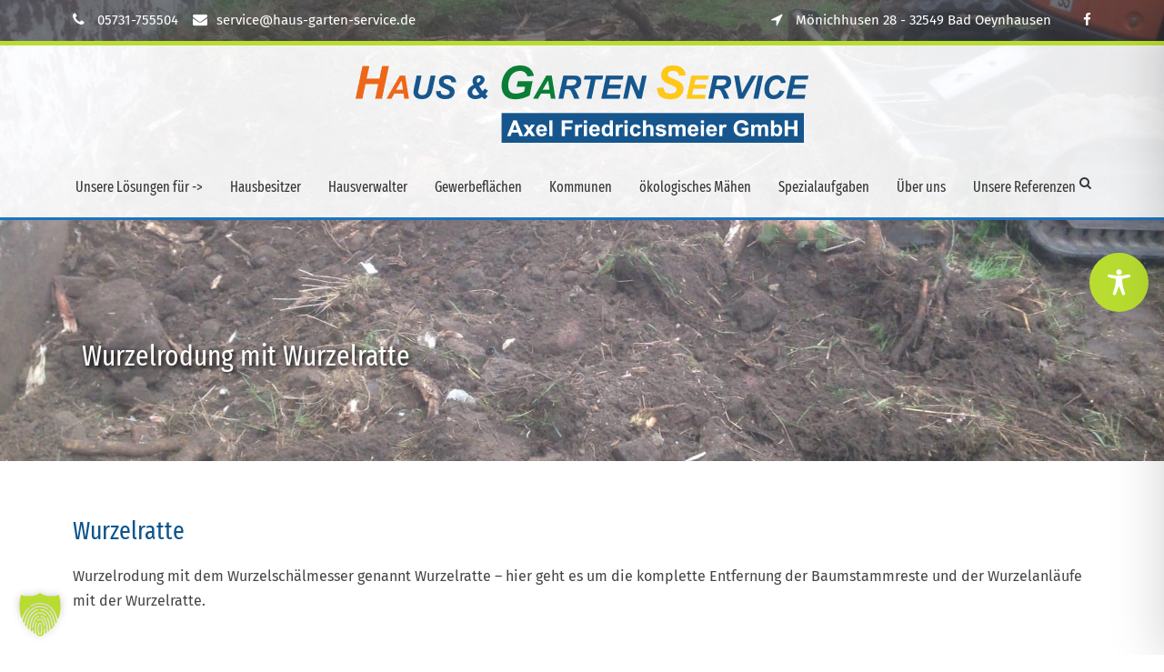

--- FILE ---
content_type: text/css; charset=utf-8
request_url: https://www.haus-garten-service.de/wp-content/uploads/sites/3/sgf-css/font-326ac53b34673ef0f8d178e687fdf3e2.css
body_size: 1898
content:
@font-face {
	font-family: "Fira Sans Condensed";
	font-weight: 100;
	font-style: normal;
	src: local('Fira Sans Condensed Thin'), local('FiraSansCondensed-Thin'), url(//www.haus-garten-service.de/wp-content/uploads/sites/3/sgf-css/wEOjEADFm8hSaQTFG18FErVhsC9x-tarWZXdq-NRXRxSjbcu.woff2) format('woff2'), url(//www.haus-garten-service.de/wp-content/uploads/sites/3/sgf-css/wEOjEADFm8hSaQTFG18FErVhsC9x-tarWZXdq-NX.woff) format('woff');
	unicode-range: U+0400-045F, U+0490-0491, U+04B0-04B1, U+2116;
}
@font-face {
	font-family: "Fira Sans Condensed";
	font-weight: 100;
	font-style: italic;
	src: local('Fira Sans Condensed Thin Italic'), local('FiraSansCondensed-ThinItalic'), url(//www.haus-garten-service.de/wp-content/uploads/sites/3/sgf-css/wEOtEADFm8hSaQTFG18FErVhsC9x-tarUfPVzNNXVxtwj4cvKb4.woff2) format('woff2'), url(//www.haus-garten-service.de/wp-content/uploads/sites/3/sgf-css/wEOtEADFm8hSaQTFG18FErVhsC9x-tarUfPVzNNXVx0.woff) format('woff');
	unicode-range: U+0400-045F, U+0490-0491, U+04B0-04B1, U+2116;
}
@font-face {
	font-family: "Fira Sans Condensed";
	font-weight: 200;
	font-style: normal;
	src: local('Fira Sans Condensed ExtraLight'), local('FiraSansCondensed-ExtraLight'), url(//www.haus-garten-service.de/wp-content/uploads/sites/3/sgf-css/wEOsEADFm8hSaQTFG18FErVhsC9x-tarWTnMuMB0cjRYhY8XEA.woff2) format('woff2'), url(//www.haus-garten-service.de/wp-content/uploads/sites/3/sgf-css/wEOsEADFm8hSaQTFG18FErVhsC9x-tarWTnMuMB0dA.woff) format('woff');
	unicode-range: U+0400-045F, U+0490-0491, U+04B0-04B1, U+2116;
}
@font-face {
	font-family: "Fira Sans Condensed";
	font-weight: 200;
	font-style: italic;
	src: local('Fira Sans Condensed ExtraLight Italic'), local('FiraSansCondensed-ExtraLightItalic'), url(//www.haus-garten-service.de/wp-content/uploads/sites/3/sgf-css/wEOuEADFm8hSaQTFG18FErVhsC9x-tarUfPVYMJEdD5fp40nEYfW.woff2) format('woff2'), url(//www.haus-garten-service.de/wp-content/uploads/sites/3/sgf-css/wEOuEADFm8hSaQTFG18FErVhsC9x-tarUfPVYMJEdD5Z.woff) format('woff');
	unicode-range: U+0400-045F, U+0490-0491, U+04B0-04B1, U+2116;
}
@font-face {
	font-family: "Fira Sans Condensed";
	font-weight: 300;
	font-style: normal;
	src: local('Fira Sans Condensed Light'), local('FiraSansCondensed-Light'), url(//www.haus-garten-service.de/wp-content/uploads/sites/3/sgf-css/wEOsEADFm8hSaQTFG18FErVhsC9x-tarWV3PuMB0cjRYhY8XEA.woff2) format('woff2'), url(//www.haus-garten-service.de/wp-content/uploads/sites/3/sgf-css/wEOsEADFm8hSaQTFG18FErVhsC9x-tarWV3PuMB0dA.woff) format('woff');
	unicode-range: U+0400-045F, U+0490-0491, U+04B0-04B1, U+2116;
}
@font-face {
	font-family: "Fira Sans Condensed";
	font-weight: 300;
	font-style: italic;
	src: local('Fira Sans Condensed Light Italic'), local('FiraSansCondensed-LightItalic'), url(//www.haus-garten-service.de/wp-content/uploads/sites/3/sgf-css/wEOuEADFm8hSaQTFG18FErVhsC9x-tarUfPVBMFEdD5fp40nEYfW.woff2) format('woff2'), url(//www.haus-garten-service.de/wp-content/uploads/sites/3/sgf-css/wEOuEADFm8hSaQTFG18FErVhsC9x-tarUfPVBMFEdD5Z.woff) format('woff');
	unicode-range: U+0400-045F, U+0490-0491, U+04B0-04B1, U+2116;
}
@font-face {
	font-family: "Fira Sans Condensed";
	font-weight: 400;
	font-style: normal;
	src: local('Fira Sans Condensed Regular'), local('FiraSansCondensed-Regular'), url(//www.haus-garten-service.de/wp-content/uploads/sites/3/sgf-css/wEOhEADFm8hSaQTFG18FErVhsC9x-tarUfLtrelWfx5ijA.woff2) format('woff2'), url(//www.haus-garten-service.de/wp-content/uploads/sites/3/sgf-css/wEOhEADFm8hSaQTFG18FErVhsC9x-tarUfLtqw.woff) format('woff');
	unicode-range: U+0400-045F, U+0490-0491, U+04B0-04B1, U+2116;
}
@font-face {
	font-family: "Fira Sans Condensed";
	font-weight: 400;
	font-style: italic;
	src: local('Fira Sans Condensed Italic'), local('FiraSansCondensed-Italic'), url(//www.haus-garten-service.de/wp-content/uploads/sites/3/sgf-css/wEOjEADFm8hSaQTFG18FErVhsC9x-tarUfPdq-NRXRxSjbcu.woff2) format('woff2'), url(//www.haus-garten-service.de/wp-content/uploads/sites/3/sgf-css/wEOjEADFm8hSaQTFG18FErVhsC9x-tarUfPdq-NX.woff) format('woff');
	unicode-range: U+0400-045F, U+0490-0491, U+04B0-04B1, U+2116;
}
@font-face {
	font-family: "Fira Sans Condensed";
	font-weight: 500;
	font-style: normal;
	src: local('Fira Sans Condensed Medium'), local('FiraSansCondensed-Medium'), url(//www.haus-garten-service.de/wp-content/uploads/sites/3/sgf-css/wEOsEADFm8hSaQTFG18FErVhsC9x-tarWQXOuMB0cjRYhY8XEA.woff2) format('woff2'), url(//www.haus-garten-service.de/wp-content/uploads/sites/3/sgf-css/wEOsEADFm8hSaQTFG18FErVhsC9x-tarWQXOuMB0dA.woff) format('woff');
	unicode-range: U+0400-045F, U+0490-0491, U+04B0-04B1, U+2116;
}
@font-face {
	font-family: "Fira Sans Condensed";
	font-weight: 500;
	font-style: italic;
	src: local('Fira Sans Condensed Medium Italic'), local('FiraSansCondensed-MediumItalic'), url(//www.haus-garten-service.de/wp-content/uploads/sites/3/sgf-css/wEOuEADFm8hSaQTFG18FErVhsC9x-tarUfPVXMBEdD5fp40nEYfW.woff2) format('woff2'), url(//www.haus-garten-service.de/wp-content/uploads/sites/3/sgf-css/wEOuEADFm8hSaQTFG18FErVhsC9x-tarUfPVXMBEdD5Z.woff) format('woff');
	unicode-range: U+0400-045F, U+0490-0491, U+04B0-04B1, U+2116;
}
@font-face {
	font-family: "Fira Sans Condensed";
	font-weight: 600;
	font-style: normal;
	src: local('Fira Sans Condensed SemiBold'), local('FiraSansCondensed-SemiBold'), url(//www.haus-garten-service.de/wp-content/uploads/sites/3/sgf-css/wEOsEADFm8hSaQTFG18FErVhsC9x-tarWSnJuMB0cjRYhY8XEA.woff2) format('woff2'), url(//www.haus-garten-service.de/wp-content/uploads/sites/3/sgf-css/wEOsEADFm8hSaQTFG18FErVhsC9x-tarWSnJuMB0dA.woff) format('woff');
	unicode-range: U+0400-045F, U+0490-0491, U+04B0-04B1, U+2116;
}
@font-face {
	font-family: "Fira Sans Condensed";
	font-weight: 600;
	font-style: italic;
	src: local('Fira Sans Condensed SemiBold Italic'), local('FiraSansCondensed-SemiBoldItalic'), url(//www.haus-garten-service.de/wp-content/uploads/sites/3/sgf-css/wEOuEADFm8hSaQTFG18FErVhsC9x-tarUfPVcMdEdD5fp40nEYfW.woff2) format('woff2'), url(//www.haus-garten-service.de/wp-content/uploads/sites/3/sgf-css/wEOuEADFm8hSaQTFG18FErVhsC9x-tarUfPVcMdEdD5Z.woff) format('woff');
	unicode-range: U+0400-045F, U+0490-0491, U+04B0-04B1, U+2116;
}
@font-face {
	font-family: "Fira Sans Condensed";
	font-weight: 700;
	font-style: normal;
	src: local('Fira Sans Condensed Bold'), local('FiraSansCondensed-Bold'), url(//www.haus-garten-service.de/wp-content/uploads/sites/3/sgf-css/wEOsEADFm8hSaQTFG18FErVhsC9x-tarWU3IuMB0cjRYhY8XEA.woff2) format('woff2'), url(//www.haus-garten-service.de/wp-content/uploads/sites/3/sgf-css/wEOsEADFm8hSaQTFG18FErVhsC9x-tarWU3IuMB0dA.woff) format('woff');
	unicode-range: U+0400-045F, U+0490-0491, U+04B0-04B1, U+2116;
}
@font-face {
	font-family: "Fira Sans Condensed";
	font-weight: 700;
	font-style: italic;
	src: local('Fira Sans Condensed Bold Italic'), local('FiraSansCondensed-BoldItalic'), url(//www.haus-garten-service.de/wp-content/uploads/sites/3/sgf-css/wEOuEADFm8hSaQTFG18FErVhsC9x-tarUfPVFMZEdD5fp40nEYfW.woff2) format('woff2'), url(//www.haus-garten-service.de/wp-content/uploads/sites/3/sgf-css/wEOuEADFm8hSaQTFG18FErVhsC9x-tarUfPVFMZEdD5Z.woff) format('woff');
	unicode-range: U+0400-045F, U+0490-0491, U+04B0-04B1, U+2116;
}
@font-face {
	font-family: "Fira Sans Condensed";
	font-weight: 800;
	font-style: normal;
	src: local('Fira Sans Condensed ExtraBold'), local('FiraSansCondensed-ExtraBold'), url(//www.haus-garten-service.de/wp-content/uploads/sites/3/sgf-css/wEOsEADFm8hSaQTFG18FErVhsC9x-tarWVHLuMB0cjRYhY8XEA.woff2) format('woff2'), url(//www.haus-garten-service.de/wp-content/uploads/sites/3/sgf-css/wEOsEADFm8hSaQTFG18FErVhsC9x-tarWVHLuMB0dA.woff) format('woff');
	unicode-range: U+0400-045F, U+0490-0491, U+04B0-04B1, U+2116;
}
@font-face {
	font-family: "Fira Sans Condensed";
	font-weight: 800;
	font-style: italic;
	src: local('Fira Sans Condensed ExtraBold Italic'), local('FiraSansCondensed-ExtraBoldItalic'), url(//www.haus-garten-service.de/wp-content/uploads/sites/3/sgf-css/wEOuEADFm8hSaQTFG18FErVhsC9x-tarUfPVCMVEdD5fp40nEYfW.woff2) format('woff2'), url(//www.haus-garten-service.de/wp-content/uploads/sites/3/sgf-css/wEOuEADFm8hSaQTFG18FErVhsC9x-tarUfPVCMVEdD5Z.woff) format('woff');
	unicode-range: U+0400-045F, U+0490-0491, U+04B0-04B1, U+2116;
}
@font-face {
	font-family: "Fira Sans Condensed";
	font-weight: 900;
	font-style: normal;
	src: local('Fira Sans Condensed Black'), local('FiraSansCondensed-Black'), url(//www.haus-garten-service.de/wp-content/uploads/sites/3/sgf-css/wEOsEADFm8hSaQTFG18FErVhsC9x-tarWXXKuMB0cjRYhY8XEA.woff2) format('woff2'), url(//www.haus-garten-service.de/wp-content/uploads/sites/3/sgf-css/wEOsEADFm8hSaQTFG18FErVhsC9x-tarWXXKuMB0dA.woff) format('woff');
	unicode-range: U+0400-045F, U+0490-0491, U+04B0-04B1, U+2116;
}
@font-face {
	font-family: "Fira Sans Condensed";
	font-weight: 900;
	font-style: italic;
	src: local('Fira Sans Condensed Black Italic'), local('FiraSansCondensed-BlackItalic'), url(//www.haus-garten-service.de/wp-content/uploads/sites/3/sgf-css/wEOuEADFm8hSaQTFG18FErVhsC9x-tarUfPVLMREdD5fp40nEYfW.woff2) format('woff2'), url(//www.haus-garten-service.de/wp-content/uploads/sites/3/sgf-css/wEOuEADFm8hSaQTFG18FErVhsC9x-tarUfPVLMREdD5Z.woff) format('woff');
	unicode-range: U+0400-045F, U+0490-0491, U+04B0-04B1, U+2116;
}
@font-face {
	font-family: "Fira Sans Condensed";
	font-weight: 100;
	font-style: normal;
	src: local('Fira Sans Condensed Thin'), local('FiraSansCondensed-Thin'), url(//www.haus-garten-service.de/wp-content/uploads/sites/3/sgf-css/wEOjEADFm8hSaQTFG18FErVhsC9x-tarWZXdouNRXRxSjbcu.woff2) format('woff2'), url(//www.haus-garten-service.de/wp-content/uploads/sites/3/sgf-css/wEOjEADFm8hSaQTFG18FErVhsC9x-tarWZXdouNX.woff) format('woff');
	unicode-range: U+0460-052F, U+1C80-1C88, U+20B4, U+2DE0-2DFF, U+A640-A69F, U+FE2E-FE2F;
}
@font-face {
	font-family: "Fira Sans Condensed";
	font-weight: 100;
	font-style: italic;
	src: local('Fira Sans Condensed Thin Italic'), local('FiraSansCondensed-ThinItalic'), url(//www.haus-garten-service.de/wp-content/uploads/sites/3/sgf-css/wEOtEADFm8hSaQTFG18FErVhsC9x-tarUfPVzNNeVxtwj4cvKb4.woff2) format('woff2'), url(//www.haus-garten-service.de/wp-content/uploads/sites/3/sgf-css/wEOtEADFm8hSaQTFG18FErVhsC9x-tarUfPVzNNeVx0.woff) format('woff');
	unicode-range: U+0460-052F, U+1C80-1C88, U+20B4, U+2DE0-2DFF, U+A640-A69F, U+FE2E-FE2F;
}
@font-face {
	font-family: "Fira Sans Condensed";
	font-weight: 200;
	font-style: normal;
	src: local('Fira Sans Condensed ExtraLight'), local('FiraSansCondensed-ExtraLight'), url(//www.haus-garten-service.de/wp-content/uploads/sites/3/sgf-css/wEOsEADFm8hSaQTFG18FErVhsC9x-tarWTnMuMl0cjRYhY8XEA.woff2) format('woff2'), url(//www.haus-garten-service.de/wp-content/uploads/sites/3/sgf-css/wEOsEADFm8hSaQTFG18FErVhsC9x-tarWTnMuMl0dA.woff) format('woff');
	unicode-range: U+0460-052F, U+1C80-1C88, U+20B4, U+2DE0-2DFF, U+A640-A69F, U+FE2E-FE2F;
}
@font-face {
	font-family: "Fira Sans Condensed";
	font-weight: 200;
	font-style: italic;
	src: local('Fira Sans Condensed ExtraLight Italic'), local('FiraSansCondensed-ExtraLightItalic'), url(//www.haus-garten-service.de/wp-content/uploads/sites/3/sgf-css/wEOuEADFm8hSaQTFG18FErVhsC9x-tarUfPVYMJEfT5fp40nEYfW.woff2) format('woff2'), url(//www.haus-garten-service.de/wp-content/uploads/sites/3/sgf-css/wEOuEADFm8hSaQTFG18FErVhsC9x-tarUfPVYMJEfT5Z.woff) format('woff');
	unicode-range: U+0460-052F, U+1C80-1C88, U+20B4, U+2DE0-2DFF, U+A640-A69F, U+FE2E-FE2F;
}
@font-face {
	font-family: "Fira Sans Condensed";
	font-weight: 300;
	font-style: normal;
	src: local('Fira Sans Condensed Light'), local('FiraSansCondensed-Light'), url(//www.haus-garten-service.de/wp-content/uploads/sites/3/sgf-css/wEOsEADFm8hSaQTFG18FErVhsC9x-tarWV3PuMl0cjRYhY8XEA.woff2) format('woff2'), url(//www.haus-garten-service.de/wp-content/uploads/sites/3/sgf-css/wEOsEADFm8hSaQTFG18FErVhsC9x-tarWV3PuMl0dA.woff) format('woff');
	unicode-range: U+0460-052F, U+1C80-1C88, U+20B4, U+2DE0-2DFF, U+A640-A69F, U+FE2E-FE2F;
}
@font-face {
	font-family: "Fira Sans Condensed";
	font-weight: 300;
	font-style: italic;
	src: local('Fira Sans Condensed Light Italic'), local('FiraSansCondensed-LightItalic'), url(//www.haus-garten-service.de/wp-content/uploads/sites/3/sgf-css/wEOuEADFm8hSaQTFG18FErVhsC9x-tarUfPVBMFEfT5fp40nEYfW.woff2) format('woff2'), url(//www.haus-garten-service.de/wp-content/uploads/sites/3/sgf-css/wEOuEADFm8hSaQTFG18FErVhsC9x-tarUfPVBMFEfT5Z.woff) format('woff');
	unicode-range: U+0460-052F, U+1C80-1C88, U+20B4, U+2DE0-2DFF, U+A640-A69F, U+FE2E-FE2F;
}
@font-face {
	font-family: "Fira Sans Condensed";
	font-weight: 400;
	font-style: normal;
	src: local('Fira Sans Condensed Regular'), local('FiraSansCondensed-Regular'), url(//www.haus-garten-service.de/wp-content/uploads/sites/3/sgf-css/wEOhEADFm8hSaQTFG18FErVhsC9x-tarUfvtrelWfx5ijA.woff2) format('woff2'), url(//www.haus-garten-service.de/wp-content/uploads/sites/3/sgf-css/wEOhEADFm8hSaQTFG18FErVhsC9x-tarUfvtqw.woff) format('woff');
	unicode-range: U+0460-052F, U+1C80-1C88, U+20B4, U+2DE0-2DFF, U+A640-A69F, U+FE2E-FE2F;
}
@font-face {
	font-family: "Fira Sans Condensed";
	font-weight: 400;
	font-style: italic;
	src: local('Fira Sans Condensed Italic'), local('FiraSansCondensed-Italic'), url(//www.haus-garten-service.de/wp-content/uploads/sites/3/sgf-css/wEOjEADFm8hSaQTFG18FErVhsC9x-tarUfPdouNRXRxSjbcu.woff2) format('woff2'), url(//www.haus-garten-service.de/wp-content/uploads/sites/3/sgf-css/wEOjEADFm8hSaQTFG18FErVhsC9x-tarUfPdouNX.woff) format('woff');
	unicode-range: U+0460-052F, U+1C80-1C88, U+20B4, U+2DE0-2DFF, U+A640-A69F, U+FE2E-FE2F;
}
@font-face {
	font-family: "Fira Sans Condensed";
	font-weight: 500;
	font-style: normal;
	src: local('Fira Sans Condensed Medium'), local('FiraSansCondensed-Medium'), url(//www.haus-garten-service.de/wp-content/uploads/sites/3/sgf-css/wEOsEADFm8hSaQTFG18FErVhsC9x-tarWQXOuMl0cjRYhY8XEA.woff2) format('woff2'), url(//www.haus-garten-service.de/wp-content/uploads/sites/3/sgf-css/wEOsEADFm8hSaQTFG18FErVhsC9x-tarWQXOuMl0dA.woff) format('woff');
	unicode-range: U+0460-052F, U+1C80-1C88, U+20B4, U+2DE0-2DFF, U+A640-A69F, U+FE2E-FE2F;
}
@font-face {
	font-family: "Fira Sans Condensed";
	font-weight: 500;
	font-style: italic;
	src: local('Fira Sans Condensed Medium Italic'), local('FiraSansCondensed-MediumItalic'), url(//www.haus-garten-service.de/wp-content/uploads/sites/3/sgf-css/wEOuEADFm8hSaQTFG18FErVhsC9x-tarUfPVXMBEfT5fp40nEYfW.woff2) format('woff2'), url(//www.haus-garten-service.de/wp-content/uploads/sites/3/sgf-css/wEOuEADFm8hSaQTFG18FErVhsC9x-tarUfPVXMBEfT5Z.woff) format('woff');
	unicode-range: U+0460-052F, U+1C80-1C88, U+20B4, U+2DE0-2DFF, U+A640-A69F, U+FE2E-FE2F;
}
@font-face {
	font-family: "Fira Sans Condensed";
	font-weight: 600;
	font-style: normal;
	src: local('Fira Sans Condensed SemiBold'), local('FiraSansCondensed-SemiBold'), url(//www.haus-garten-service.de/wp-content/uploads/sites/3/sgf-css/wEOsEADFm8hSaQTFG18FErVhsC9x-tarWSnJuMl0cjRYhY8XEA.woff2) format('woff2'), url(//www.haus-garten-service.de/wp-content/uploads/sites/3/sgf-css/wEOsEADFm8hSaQTFG18FErVhsC9x-tarWSnJuMl0dA.woff) format('woff');
	unicode-range: U+0460-052F, U+1C80-1C88, U+20B4, U+2DE0-2DFF, U+A640-A69F, U+FE2E-FE2F;
}
@font-face {
	font-family: "Fira Sans Condensed";
	font-weight: 600;
	font-style: italic;
	src: local('Fira Sans Condensed SemiBold Italic'), local('FiraSansCondensed-SemiBoldItalic'), url(//www.haus-garten-service.de/wp-content/uploads/sites/3/sgf-css/wEOuEADFm8hSaQTFG18FErVhsC9x-tarUfPVcMdEfT5fp40nEYfW.woff2) format('woff2'), url(//www.haus-garten-service.de/wp-content/uploads/sites/3/sgf-css/wEOuEADFm8hSaQTFG18FErVhsC9x-tarUfPVcMdEfT5Z.woff) format('woff');
	unicode-range: U+0460-052F, U+1C80-1C88, U+20B4, U+2DE0-2DFF, U+A640-A69F, U+FE2E-FE2F;
}
@font-face {
	font-family: "Fira Sans Condensed";
	font-weight: 700;
	font-style: normal;
	src: local('Fira Sans Condensed Bold'), local('FiraSansCondensed-Bold'), url(//www.haus-garten-service.de/wp-content/uploads/sites/3/sgf-css/wEOsEADFm8hSaQTFG18FErVhsC9x-tarWU3IuMl0cjRYhY8XEA.woff2) format('woff2'), url(//www.haus-garten-service.de/wp-content/uploads/sites/3/sgf-css/wEOsEADFm8hSaQTFG18FErVhsC9x-tarWU3IuMl0dA.woff) format('woff');
	unicode-range: U+0460-052F, U+1C80-1C88, U+20B4, U+2DE0-2DFF, U+A640-A69F, U+FE2E-FE2F;
}
@font-face {
	font-family: "Fira Sans Condensed";
	font-weight: 700;
	font-style: italic;
	src: local('Fira Sans Condensed Bold Italic'), local('FiraSansCondensed-BoldItalic'), url(//www.haus-garten-service.de/wp-content/uploads/sites/3/sgf-css/wEOuEADFm8hSaQTFG18FErVhsC9x-tarUfPVFMZEfT5fp40nEYfW.woff2) format('woff2'), url(//www.haus-garten-service.de/wp-content/uploads/sites/3/sgf-css/wEOuEADFm8hSaQTFG18FErVhsC9x-tarUfPVFMZEfT5Z.woff) format('woff');
	unicode-range: U+0460-052F, U+1C80-1C88, U+20B4, U+2DE0-2DFF, U+A640-A69F, U+FE2E-FE2F;
}
@font-face {
	font-family: "Fira Sans Condensed";
	font-weight: 800;
	font-style: normal;
	src: local('Fira Sans Condensed ExtraBold'), local('FiraSansCondensed-ExtraBold'), url(//www.haus-garten-service.de/wp-content/uploads/sites/3/sgf-css/wEOsEADFm8hSaQTFG18FErVhsC9x-tarWVHLuMl0cjRYhY8XEA.woff2) format('woff2'), url(//www.haus-garten-service.de/wp-content/uploads/sites/3/sgf-css/wEOsEADFm8hSaQTFG18FErVhsC9x-tarWVHLuMl0dA.woff) format('woff');
	unicode-range: U+0460-052F, U+1C80-1C88, U+20B4, U+2DE0-2DFF, U+A640-A69F, U+FE2E-FE2F;
}
@font-face {
	font-family: "Fira Sans Condensed";
	font-weight: 800;
	font-style: italic;
	src: local('Fira Sans Condensed ExtraBold Italic'), local('FiraSansCondensed-ExtraBoldItalic'), url(//www.haus-garten-service.de/wp-content/uploads/sites/3/sgf-css/wEOuEADFm8hSaQTFG18FErVhsC9x-tarUfPVCMVEfT5fp40nEYfW.woff2) format('woff2'), url(//www.haus-garten-service.de/wp-content/uploads/sites/3/sgf-css/wEOuEADFm8hSaQTFG18FErVhsC9x-tarUfPVCMVEfT5Z.woff) format('woff');
	unicode-range: U+0460-052F, U+1C80-1C88, U+20B4, U+2DE0-2DFF, U+A640-A69F, U+FE2E-FE2F;
}
@font-face {
	font-family: "Fira Sans Condensed";
	font-weight: 900;
	font-style: normal;
	src: local('Fira Sans Condensed Black'), local('FiraSansCondensed-Black'), url(//www.haus-garten-service.de/wp-content/uploads/sites/3/sgf-css/wEOsEADFm8hSaQTFG18FErVhsC9x-tarWXXKuMl0cjRYhY8XEA.woff2) format('woff2'), url(//www.haus-garten-service.de/wp-content/uploads/sites/3/sgf-css/wEOsEADFm8hSaQTFG18FErVhsC9x-tarWXXKuMl0dA.woff) format('woff');
	unicode-range: U+0460-052F, U+1C80-1C88, U+20B4, U+2DE0-2DFF, U+A640-A69F, U+FE2E-FE2F;
}
@font-face {
	font-family: "Fira Sans Condensed";
	font-weight: 900;
	font-style: italic;
	src: local('Fira Sans Condensed Black Italic'), local('FiraSansCondensed-BlackItalic'), url(//www.haus-garten-service.de/wp-content/uploads/sites/3/sgf-css/wEOuEADFm8hSaQTFG18FErVhsC9x-tarUfPVLMREfT5fp40nEYfW.woff2) format('woff2'), url(//www.haus-garten-service.de/wp-content/uploads/sites/3/sgf-css/wEOuEADFm8hSaQTFG18FErVhsC9x-tarUfPVLMREfT5Z.woff) format('woff');
	unicode-range: U+0460-052F, U+1C80-1C88, U+20B4, U+2DE0-2DFF, U+A640-A69F, U+FE2E-FE2F;
}
@font-face {
	font-family: "Fira Sans Condensed";
	font-weight: 100;
	font-style: normal;
	src: local('Fira Sans Condensed Thin'), local('FiraSansCondensed-Thin'), url(//www.haus-garten-service.de/wp-content/uploads/sites/3/sgf-css/wEOjEADFm8hSaQTFG18FErVhsC9x-tarWZXdrONRXRxSjbcu.woff2) format('woff2'), url(//www.haus-garten-service.de/wp-content/uploads/sites/3/sgf-css/wEOjEADFm8hSaQTFG18FErVhsC9x-tarWZXdrONX.woff) format('woff');
	unicode-range: U+0370-03FF;
}
@font-face {
	font-family: "Fira Sans Condensed";
	font-weight: 100;
	font-style: italic;
	src: local('Fira Sans Condensed Thin Italic'), local('FiraSansCondensed-ThinItalic'), url(//www.haus-garten-service.de/wp-content/uploads/sites/3/sgf-css/wEOtEADFm8hSaQTFG18FErVhsC9x-tarUfPVzNNQVxtwj4cvKb4.woff2) format('woff2'), url(//www.haus-garten-service.de/wp-content/uploads/sites/3/sgf-css/wEOtEADFm8hSaQTFG18FErVhsC9x-tarUfPVzNNQVx0.woff) format('woff');
	unicode-range: U+0370-03FF;
}
@font-face {
	font-family: "Fira Sans Condensed";
	font-weight: 200;
	font-style: normal;
	src: local('Fira Sans Condensed ExtraLight'), local('FiraSansCondensed-ExtraLight'), url(//www.haus-garten-service.de/wp-content/uploads/sites/3/sgf-css/wEOsEADFm8hSaQTFG18FErVhsC9x-tarWTnMuMd0cjRYhY8XEA.woff2) format('woff2'), url(//www.haus-garten-service.de/wp-content/uploads/sites/3/sgf-css/wEOsEADFm8hSaQTFG18FErVhsC9x-tarWTnMuMd0dA.woff) format('woff');
	unicode-range: U+0370-03FF;
}
@font-face {
	font-family: "Fira Sans Condensed";
	font-weight: 200;
	font-style: italic;
	src: local('Fira Sans Condensed ExtraLight Italic'), local('FiraSansCondensed-ExtraLightItalic'), url(//www.haus-garten-service.de/wp-content/uploads/sites/3/sgf-css/wEOuEADFm8hSaQTFG18FErVhsC9x-tarUfPVYMJEcz5fp40nEYfW.woff2) format('woff2'), url(//www.haus-garten-service.de/wp-content/uploads/sites/3/sgf-css/wEOuEADFm8hSaQTFG18FErVhsC9x-tarUfPVYMJEcz5Z.woff) format('woff');
	unicode-range: U+0370-03FF;
}
@font-face {
	font-family: "Fira Sans Condensed";
	font-weight: 300;
	font-style: normal;
	src: local('Fira Sans Condensed Light'), local('FiraSansCondensed-Light'), url(//www.haus-garten-service.de/wp-content/uploads/sites/3/sgf-css/wEOsEADFm8hSaQTFG18FErVhsC9x-tarWV3PuMd0cjRYhY8XEA.woff2) format('woff2'), url(//www.haus-garten-service.de/wp-content/uploads/sites/3/sgf-css/wEOsEADFm8hSaQTFG18FErVhsC9x-tarWV3PuMd0dA.woff) format('woff');
	unicode-range: U+0370-03FF;
}
@font-face {
	font-family: "Fira Sans Condensed";
	font-weight: 300;
	font-style: italic;
	src: local('Fira Sans Condensed Light Italic'), local('FiraSansCondensed-LightItalic'), url(//www.haus-garten-service.de/wp-content/uploads/sites/3/sgf-css/wEOuEADFm8hSaQTFG18FErVhsC9x-tarUfPVBMFEcz5fp40nEYfW.woff2) format('woff2'), url(//www.haus-garten-service.de/wp-content/uploads/sites/3/sgf-css/wEOuEADFm8hSaQTFG18FErVhsC9x-tarUfPVBMFEcz5Z.woff) format('woff');
	unicode-range: U+0370-03FF;
}
@font-face {
	font-family: "Fira Sans Condensed";
	font-weight: 400;
	font-style: normal;
	src: local('Fira Sans Condensed Regular'), local('FiraSansCondensed-Regular'), url(//www.haus-garten-service.de/wp-content/uploads/sites/3/sgf-css/wEOhEADFm8hSaQTFG18FErVhsC9x-tarUfXtrelWfx5ijA.woff2) format('woff2'), url(//www.haus-garten-service.de/wp-content/uploads/sites/3/sgf-css/wEOhEADFm8hSaQTFG18FErVhsC9x-tarUfXtqw.woff) format('woff');
	unicode-range: U+0370-03FF;
}
@font-face {
	font-family: "Fira Sans Condensed";
	font-weight: 400;
	font-style: italic;
	src: local('Fira Sans Condensed Italic'), local('FiraSansCondensed-Italic'), url(//www.haus-garten-service.de/wp-content/uploads/sites/3/sgf-css/wEOjEADFm8hSaQTFG18FErVhsC9x-tarUfPdrONRXRxSjbcu.woff2) format('woff2'), url(//www.haus-garten-service.de/wp-content/uploads/sites/3/sgf-css/wEOjEADFm8hSaQTFG18FErVhsC9x-tarUfPdrONX.woff) format('woff');
	unicode-range: U+0370-03FF;
}
@font-face {
	font-family: "Fira Sans Condensed";
	font-weight: 500;
	font-style: normal;
	src: local('Fira Sans Condensed Medium'), local('FiraSansCondensed-Medium'), url(//www.haus-garten-service.de/wp-content/uploads/sites/3/sgf-css/wEOsEADFm8hSaQTFG18FErVhsC9x-tarWQXOuMd0cjRYhY8XEA.woff2) format('woff2'), url(//www.haus-garten-service.de/wp-content/uploads/sites/3/sgf-css/wEOsEADFm8hSaQTFG18FErVhsC9x-tarWQXOuMd0dA.woff) format('woff');
	unicode-range: U+0370-03FF;
}
@font-face {
	font-family: "Fira Sans Condensed";
	font-weight: 500;
	font-style: italic;
	src: local('Fira Sans Condensed Medium Italic'), local('FiraSansCondensed-MediumItalic'), url(//www.haus-garten-service.de/wp-content/uploads/sites/3/sgf-css/wEOuEADFm8hSaQTFG18FErVhsC9x-tarUfPVXMBEcz5fp40nEYfW.woff2) format('woff2'), url(//www.haus-garten-service.de/wp-content/uploads/sites/3/sgf-css/wEOuEADFm8hSaQTFG18FErVhsC9x-tarUfPVXMBEcz5Z.woff) format('woff');
	unicode-range: U+0370-03FF;
}
@font-face {
	font-family: "Fira Sans Condensed";
	font-weight: 600;
	font-style: normal;
	src: local('Fira Sans Condensed SemiBold'), local('FiraSansCondensed-SemiBold'), url(//www.haus-garten-service.de/wp-content/uploads/sites/3/sgf-css/wEOsEADFm8hSaQTFG18FErVhsC9x-tarWSnJuMd0cjRYhY8XEA.woff2) format('woff2'), url(//www.haus-garten-service.de/wp-content/uploads/sites/3/sgf-css/wEOsEADFm8hSaQTFG18FErVhsC9x-tarWSnJuMd0dA.woff) format('woff');
	unicode-range: U+0370-03FF;
}
@font-face {
	font-family: "Fira Sans Condensed";
	font-weight: 600;
	font-style: italic;
	src: local('Fira Sans Condensed SemiBold Italic'), local('FiraSansCondensed-SemiBoldItalic'), url(//www.haus-garten-service.de/wp-content/uploads/sites/3/sgf-css/wEOuEADFm8hSaQTFG18FErVhsC9x-tarUfPVcMdEcz5fp40nEYfW.woff2) format('woff2'), url(//www.haus-garten-service.de/wp-content/uploads/sites/3/sgf-css/wEOuEADFm8hSaQTFG18FErVhsC9x-tarUfPVcMdEcz5Z.woff) format('woff');
	unicode-range: U+0370-03FF;
}
@font-face {
	font-family: "Fira Sans Condensed";
	font-weight: 700;
	font-style: normal;
	src: local('Fira Sans Condensed Bold'), local('FiraSansCondensed-Bold'), url(//www.haus-garten-service.de/wp-content/uploads/sites/3/sgf-css/wEOsEADFm8hSaQTFG18FErVhsC9x-tarWU3IuMd0cjRYhY8XEA.woff2) format('woff2'), url(//www.haus-garten-service.de/wp-content/uploads/sites/3/sgf-css/wEOsEADFm8hSaQTFG18FErVhsC9x-tarWU3IuMd0dA.woff) format('woff');
	unicode-range: U+0370-03FF;
}
@font-face {
	font-family: "Fira Sans Condensed";
	font-weight: 700;
	font-style: italic;
	src: local('Fira Sans Condensed Bold Italic'), local('FiraSansCondensed-BoldItalic'), url(//www.haus-garten-service.de/wp-content/uploads/sites/3/sgf-css/wEOuEADFm8hSaQTFG18FErVhsC9x-tarUfPVFMZEcz5fp40nEYfW.woff2) format('woff2'), url(//www.haus-garten-service.de/wp-content/uploads/sites/3/sgf-css/wEOuEADFm8hSaQTFG18FErVhsC9x-tarUfPVFMZEcz5Z.woff) format('woff');
	unicode-range: U+0370-03FF;
}
@font-face {
	font-family: "Fira Sans Condensed";
	font-weight: 800;
	font-style: normal;
	src: local('Fira Sans Condensed ExtraBold'), local('FiraSansCondensed-ExtraBold'), url(//www.haus-garten-service.de/wp-content/uploads/sites/3/sgf-css/wEOsEADFm8hSaQTFG18FErVhsC9x-tarWVHLuMd0cjRYhY8XEA.woff2) format('woff2'), url(//www.haus-garten-service.de/wp-content/uploads/sites/3/sgf-css/wEOsEADFm8hSaQTFG18FErVhsC9x-tarWVHLuMd0dA.woff) format('woff');
	unicode-range: U+0370-03FF;
}
@font-face {
	font-family: "Fira Sans Condensed";
	font-weight: 800;
	font-style: italic;
	src: local('Fira Sans Condensed ExtraBold Italic'), local('FiraSansCondensed-ExtraBoldItalic'), url(//www.haus-garten-service.de/wp-content/uploads/sites/3/sgf-css/wEOuEADFm8hSaQTFG18FErVhsC9x-tarUfPVCMVEcz5fp40nEYfW.woff2) format('woff2'), url(//www.haus-garten-service.de/wp-content/uploads/sites/3/sgf-css/wEOuEADFm8hSaQTFG18FErVhsC9x-tarUfPVCMVEcz5Z.woff) format('woff');
	unicode-range: U+0370-03FF;
}
@font-face {
	font-family: "Fira Sans Condensed";
	font-weight: 900;
	font-style: normal;
	src: local('Fira Sans Condensed Black'), local('FiraSansCondensed-Black'), url(//www.haus-garten-service.de/wp-content/uploads/sites/3/sgf-css/wEOsEADFm8hSaQTFG18FErVhsC9x-tarWXXKuMd0cjRYhY8XEA.woff2) format('woff2'), url(//www.haus-garten-service.de/wp-content/uploads/sites/3/sgf-css/wEOsEADFm8hSaQTFG18FErVhsC9x-tarWXXKuMd0dA.woff) format('woff');
	unicode-range: U+0370-03FF;
}
@font-face {
	font-family: "Fira Sans Condensed";
	font-weight: 900;
	font-style: italic;
	src: local('Fira Sans Condensed Black Italic'), local('FiraSansCondensed-BlackItalic'), url(//www.haus-garten-service.de/wp-content/uploads/sites/3/sgf-css/wEOuEADFm8hSaQTFG18FErVhsC9x-tarUfPVLMREcz5fp40nEYfW.woff2) format('woff2'), url(//www.haus-garten-service.de/wp-content/uploads/sites/3/sgf-css/wEOuEADFm8hSaQTFG18FErVhsC9x-tarUfPVLMREcz5Z.woff) format('woff');
	unicode-range: U+0370-03FF;
}
@font-face {
	font-family: "Fira Sans Condensed";
	font-weight: 100;
	font-style: normal;
	src: local('Fira Sans Condensed Thin'), local('FiraSansCondensed-Thin'), url(//www.haus-garten-service.de/wp-content/uploads/sites/3/sgf-css/wEOjEADFm8hSaQTFG18FErVhsC9x-tarWZXdo-NRXRxSjbcu.woff2) format('woff2'), url(//www.haus-garten-service.de/wp-content/uploads/sites/3/sgf-css/wEOjEADFm8hSaQTFG18FErVhsC9x-tarWZXdo-NX.woff) format('woff');
	unicode-range: U+1F00-1FFF;
}
@font-face {
	font-family: "Fira Sans Condensed";
	font-weight: 100;
	font-style: italic;
	src: local('Fira Sans Condensed Thin Italic'), local('FiraSansCondensed-ThinItalic'), url(//www.haus-garten-service.de/wp-content/uploads/sites/3/sgf-css/wEOtEADFm8hSaQTFG18FErVhsC9x-tarUfPVzNNfVxtwj4cvKb4.woff2) format('woff2'), url(//www.haus-garten-service.de/wp-content/uploads/sites/3/sgf-css/wEOtEADFm8hSaQTFG18FErVhsC9x-tarUfPVzNNfVx0.woff) format('woff');
	unicode-range: U+1F00-1FFF;
}
@font-face {
	font-family: "Fira Sans Condensed";
	font-weight: 200;
	font-style: normal;
	src: local('Fira Sans Condensed ExtraLight'), local('FiraSansCondensed-ExtraLight'), url(//www.haus-garten-service.de/wp-content/uploads/sites/3/sgf-css/wEOsEADFm8hSaQTFG18FErVhsC9x-tarWTnMuMh0cjRYhY8XEA.woff2) format('woff2'), url(//www.haus-garten-service.de/wp-content/uploads/sites/3/sgf-css/wEOsEADFm8hSaQTFG18FErVhsC9x-tarWTnMuMh0dA.woff) format('woff');
	unicode-range: U+1F00-1FFF;
}
@font-face {
	font-family: "Fira Sans Condensed";
	font-weight: 200;
	font-style: italic;
	src: local('Fira Sans Condensed ExtraLight Italic'), local('FiraSansCondensed-ExtraLightItalic'), url(//www.haus-garten-service.de/wp-content/uploads/sites/3/sgf-css/wEOuEADFm8hSaQTFG18FErVhsC9x-tarUfPVYMJEfD5fp40nEYfW.woff2) format('woff2'), url(//www.haus-garten-service.de/wp-content/uploads/sites/3/sgf-css/wEOuEADFm8hSaQTFG18FErVhsC9x-tarUfPVYMJEfD5Z.woff) format('woff');
	unicode-range: U+1F00-1FFF;
}
@font-face {
	font-family: "Fira Sans Condensed";
	font-weight: 300;
	font-style: normal;
	src: local('Fira Sans Condensed Light'), local('FiraSansCondensed-Light'), url(//www.haus-garten-service.de/wp-content/uploads/sites/3/sgf-css/wEOsEADFm8hSaQTFG18FErVhsC9x-tarWV3PuMh0cjRYhY8XEA.woff2) format('woff2'), url(//www.haus-garten-service.de/wp-content/uploads/sites/3/sgf-css/wEOsEADFm8hSaQTFG18FErVhsC9x-tarWV3PuMh0dA.woff) format('woff');
	unicode-range: U+1F00-1FFF;
}
@font-face {
	font-family: "Fira Sans Condensed";
	font-weight: 300;
	font-style: italic;
	src: local('Fira Sans Condensed Light Italic'), local('FiraSansCondensed-LightItalic'), url(//www.haus-garten-service.de/wp-content/uploads/sites/3/sgf-css/wEOuEADFm8hSaQTFG18FErVhsC9x-tarUfPVBMFEfD5fp40nEYfW.woff2) format('woff2'), url(//www.haus-garten-service.de/wp-content/uploads/sites/3/sgf-css/wEOuEADFm8hSaQTFG18FErVhsC9x-tarUfPVBMFEfD5Z.woff) format('woff');
	unicode-range: U+1F00-1FFF;
}
@font-face {
	font-family: "Fira Sans Condensed";
	font-weight: 400;
	font-style: normal;
	src: local('Fira Sans Condensed Regular'), local('FiraSansCondensed-Regular'), url(//www.haus-garten-service.de/wp-content/uploads/sites/3/sgf-css/wEOhEADFm8hSaQTFG18FErVhsC9x-tarUfrtrelWfx5ijA.woff2) format('woff2'), url(//www.haus-garten-service.de/wp-content/uploads/sites/3/sgf-css/wEOhEADFm8hSaQTFG18FErVhsC9x-tarUfrtqw.woff) format('woff');
	unicode-range: U+1F00-1FFF;
}
@font-face {
	font-family: "Fira Sans Condensed";
	font-weight: 400;
	font-style: italic;
	src: local('Fira Sans Condensed Italic'), local('FiraSansCondensed-Italic'), url(//www.haus-garten-service.de/wp-content/uploads/sites/3/sgf-css/wEOjEADFm8hSaQTFG18FErVhsC9x-tarUfPdo-NRXRxSjbcu.woff2) format('woff2'), url(//www.haus-garten-service.de/wp-content/uploads/sites/3/sgf-css/wEOjEADFm8hSaQTFG18FErVhsC9x-tarUfPdo-NX.woff) format('woff');
	unicode-range: U+1F00-1FFF;
}
@font-face {
	font-family: "Fira Sans Condensed";
	font-weight: 500;
	font-style: normal;
	src: local('Fira Sans Condensed Medium'), local('FiraSansCondensed-Medium'), url(//www.haus-garten-service.de/wp-content/uploads/sites/3/sgf-css/wEOsEADFm8hSaQTFG18FErVhsC9x-tarWQXOuMh0cjRYhY8XEA.woff2) format('woff2'), url(//www.haus-garten-service.de/wp-content/uploads/sites/3/sgf-css/wEOsEADFm8hSaQTFG18FErVhsC9x-tarWQXOuMh0dA.woff) format('woff');
	unicode-range: U+1F00-1FFF;
}
@font-face {
	font-family: "Fira Sans Condensed";
	font-weight: 500;
	font-style: italic;
	src: local('Fira Sans Condensed Medium Italic'), local('FiraSansCondensed-MediumItalic'), url(//www.haus-garten-service.de/wp-content/uploads/sites/3/sgf-css/wEOuEADFm8hSaQTFG18FErVhsC9x-tarUfPVXMBEfD5fp40nEYfW.woff2) format('woff2'), url(//www.haus-garten-service.de/wp-content/uploads/sites/3/sgf-css/wEOuEADFm8hSaQTFG18FErVhsC9x-tarUfPVXMBEfD5Z.woff) format('woff');
	unicode-range: U+1F00-1FFF;
}
@font-face {
	font-family: "Fira Sans Condensed";
	font-weight: 600;
	font-style: normal;
	src: local('Fira Sans Condensed SemiBold'), local('FiraSansCondensed-SemiBold'), url(//www.haus-garten-service.de/wp-content/uploads/sites/3/sgf-css/wEOsEADFm8hSaQTFG18FErVhsC9x-tarWSnJuMh0cjRYhY8XEA.woff2) format('woff2'), url(//www.haus-garten-service.de/wp-content/uploads/sites/3/sgf-css/wEOsEADFm8hSaQTFG18FErVhsC9x-tarWSnJuMh0dA.woff) format('woff');
	unicode-range: U+1F00-1FFF;
}
@font-face {
	font-family: "Fira Sans Condensed";
	font-weight: 600;
	font-style: italic;
	src: local('Fira Sans Condensed SemiBold Italic'), local('FiraSansCondensed-SemiBoldItalic'), url(//www.haus-garten-service.de/wp-content/uploads/sites/3/sgf-css/wEOuEADFm8hSaQTFG18FErVhsC9x-tarUfPVcMdEfD5fp40nEYfW.woff2) format('woff2'), url(//www.haus-garten-service.de/wp-content/uploads/sites/3/sgf-css/wEOuEADFm8hSaQTFG18FErVhsC9x-tarUfPVcMdEfD5Z.woff) format('woff');
	unicode-range: U+1F00-1FFF;
}
@font-face {
	font-family: "Fira Sans Condensed";
	font-weight: 700;
	font-style: normal;
	src: local('Fira Sans Condensed Bold'), local('FiraSansCondensed-Bold'), url(//www.haus-garten-service.de/wp-content/uploads/sites/3/sgf-css/wEOsEADFm8hSaQTFG18FErVhsC9x-tarWU3IuMh0cjRYhY8XEA.woff2) format('woff2'), url(//www.haus-garten-service.de/wp-content/uploads/sites/3/sgf-css/wEOsEADFm8hSaQTFG18FErVhsC9x-tarWU3IuMh0dA.woff) format('woff');
	unicode-range: U+1F00-1FFF;
}
@font-face {
	font-family: "Fira Sans Condensed";
	font-weight: 700;
	font-style: italic;
	src: local('Fira Sans Condensed Bold Italic'), local('FiraSansCondensed-BoldItalic'), url(//www.haus-garten-service.de/wp-content/uploads/sites/3/sgf-css/wEOuEADFm8hSaQTFG18FErVhsC9x-tarUfPVFMZEfD5fp40nEYfW.woff2) format('woff2'), url(//www.haus-garten-service.de/wp-content/uploads/sites/3/sgf-css/wEOuEADFm8hSaQTFG18FErVhsC9x-tarUfPVFMZEfD5Z.woff) format('woff');
	unicode-range: U+1F00-1FFF;
}
@font-face {
	font-family: "Fira Sans Condensed";
	font-weight: 800;
	font-style: normal;
	src: local('Fira Sans Condensed ExtraBold'), local('FiraSansCondensed-ExtraBold'), url(//www.haus-garten-service.de/wp-content/uploads/sites/3/sgf-css/wEOsEADFm8hSaQTFG18FErVhsC9x-tarWVHLuMh0cjRYhY8XEA.woff2) format('woff2'), url(//www.haus-garten-service.de/wp-content/uploads/sites/3/sgf-css/wEOsEADFm8hSaQTFG18FErVhsC9x-tarWVHLuMh0dA.woff) format('woff');
	unicode-range: U+1F00-1FFF;
}
@font-face {
	font-family: "Fira Sans Condensed";
	font-weight: 800;
	font-style: italic;
	src: local('Fira Sans Condensed ExtraBold Italic'), local('FiraSansCondensed-ExtraBoldItalic'), url(//www.haus-garten-service.de/wp-content/uploads/sites/3/sgf-css/wEOuEADFm8hSaQTFG18FErVhsC9x-tarUfPVCMVEfD5fp40nEYfW.woff2) format('woff2'), url(//www.haus-garten-service.de/wp-content/uploads/sites/3/sgf-css/wEOuEADFm8hSaQTFG18FErVhsC9x-tarUfPVCMVEfD5Z.woff) format('woff');
	unicode-range: U+1F00-1FFF;
}
@font-face {
	font-family: "Fira Sans Condensed";
	font-weight: 900;
	font-style: normal;
	src: local('Fira Sans Condensed Black'), local('FiraSansCondensed-Black'), url(//www.haus-garten-service.de/wp-content/uploads/sites/3/sgf-css/wEOsEADFm8hSaQTFG18FErVhsC9x-tarWXXKuMh0cjRYhY8XEA.woff2) format('woff2'), url(//www.haus-garten-service.de/wp-content/uploads/sites/3/sgf-css/wEOsEADFm8hSaQTFG18FErVhsC9x-tarWXXKuMh0dA.woff) format('woff');
	unicode-range: U+1F00-1FFF;
}
@font-face {
	font-family: "Fira Sans Condensed";
	font-weight: 900;
	font-style: italic;
	src: local('Fira Sans Condensed Black Italic'), local('FiraSansCondensed-BlackItalic'), url(//www.haus-garten-service.de/wp-content/uploads/sites/3/sgf-css/wEOuEADFm8hSaQTFG18FErVhsC9x-tarUfPVLMREfD5fp40nEYfW.woff2) format('woff2'), url(//www.haus-garten-service.de/wp-content/uploads/sites/3/sgf-css/wEOuEADFm8hSaQTFG18FErVhsC9x-tarUfPVLMREfD5Z.woff) format('woff');
	unicode-range: U+1F00-1FFF;
}
@font-face {
	font-family: "Fira Sans Condensed";
	font-weight: 100;
	font-style: normal;
	src: local('Fira Sans Condensed Thin'), local('FiraSansCondensed-Thin'), url(//www.haus-garten-service.de/wp-content/uploads/sites/3/sgf-css/wEOjEADFm8hSaQTFG18FErVhsC9x-tarWZXdr-NRXRxSjQ.woff2) format('woff2'), url(//www.haus-garten-service.de/wp-content/uploads/sites/3/sgf-css/wEOjEADFm8hSaQTFG18FErVhsC9x-tarWZXdr-NX.woff) format('woff');
	unicode-range: U+0000-00FF, U+0131, U+0152-0153, U+02BB-02BC, U+02C6, U+02DA, U+02DC, U+2000-206F, U+2074, U+20AC, U+2122, U+2191, U+2193, U+2212, U+2215, U+FEFF, U+FFFD;
}
@font-face {
	font-family: "Fira Sans Condensed";
	font-weight: 100;
	font-style: italic;
	src: local('Fira Sans Condensed Thin Italic'), local('FiraSansCondensed-ThinItalic'), url(//www.haus-garten-service.de/wp-content/uploads/sites/3/sgf-css/wEOtEADFm8hSaQTFG18FErVhsC9x-tarUfPVzNNTVxtwj4cv.woff2) format('woff2'), url(//www.haus-garten-service.de/wp-content/uploads/sites/3/sgf-css/wEOtEADFm8hSaQTFG18FErVhsC9x-tarUfPVzNNTVx0.woff) format('woff');
	unicode-range: U+0000-00FF, U+0131, U+0152-0153, U+02BB-02BC, U+02C6, U+02DA, U+02DC, U+2000-206F, U+2074, U+20AC, U+2122, U+2191, U+2193, U+2212, U+2215, U+FEFF, U+FFFD;
}
@font-face {
	font-family: "Fira Sans Condensed";
	font-weight: 200;
	font-style: normal;
	src: local('Fira Sans Condensed ExtraLight'), local('FiraSansCondensed-ExtraLight'), url(//www.haus-garten-service.de/wp-content/uploads/sites/3/sgf-css/wEOsEADFm8hSaQTFG18FErVhsC9x-tarWTnMuMR0cjRYhY8.woff2) format('woff2'), url(//www.haus-garten-service.de/wp-content/uploads/sites/3/sgf-css/wEOsEADFm8hSaQTFG18FErVhsC9x-tarWTnMuMR0dA.woff) format('woff');
	unicode-range: U+0000-00FF, U+0131, U+0152-0153, U+02BB-02BC, U+02C6, U+02DA, U+02DC, U+2000-206F, U+2074, U+20AC, U+2122, U+2191, U+2193, U+2212, U+2215, U+FEFF, U+FFFD;
}
@font-face {
	font-family: "Fira Sans Condensed";
	font-weight: 200;
	font-style: italic;
	src: local('Fira Sans Condensed ExtraLight Italic'), local('FiraSansCondensed-ExtraLightItalic'), url(//www.haus-garten-service.de/wp-content/uploads/sites/3/sgf-css/wEOuEADFm8hSaQTFG18FErVhsC9x-tarUfPVYMJEcD5fp40nEQ.woff2) format('woff2'), url(//www.haus-garten-service.de/wp-content/uploads/sites/3/sgf-css/wEOuEADFm8hSaQTFG18FErVhsC9x-tarUfPVYMJEcD5Z.woff) format('woff');
	unicode-range: U+0000-00FF, U+0131, U+0152-0153, U+02BB-02BC, U+02C6, U+02DA, U+02DC, U+2000-206F, U+2074, U+20AC, U+2122, U+2191, U+2193, U+2212, U+2215, U+FEFF, U+FFFD;
}
@font-face {
	font-family: "Fira Sans Condensed";
	font-weight: 300;
	font-style: normal;
	src: local('Fira Sans Condensed Light'), local('FiraSansCondensed-Light'), url(//www.haus-garten-service.de/wp-content/uploads/sites/3/sgf-css/wEOsEADFm8hSaQTFG18FErVhsC9x-tarWV3PuMR0cjRYhY8.woff2) format('woff2'), url(//www.haus-garten-service.de/wp-content/uploads/sites/3/sgf-css/wEOsEADFm8hSaQTFG18FErVhsC9x-tarWV3PuMR0dA.woff) format('woff');
	unicode-range: U+0000-00FF, U+0131, U+0152-0153, U+02BB-02BC, U+02C6, U+02DA, U+02DC, U+2000-206F, U+2074, U+20AC, U+2122, U+2191, U+2193, U+2212, U+2215, U+FEFF, U+FFFD;
}
@font-face {
	font-family: "Fira Sans Condensed";
	font-weight: 300;
	font-style: italic;
	src: local('Fira Sans Condensed Light Italic'), local('FiraSansCondensed-LightItalic'), url(//www.haus-garten-service.de/wp-content/uploads/sites/3/sgf-css/wEOuEADFm8hSaQTFG18FErVhsC9x-tarUfPVBMFEcD5fp40nEQ.woff2) format('woff2'), url(//www.haus-garten-service.de/wp-content/uploads/sites/3/sgf-css/wEOuEADFm8hSaQTFG18FErVhsC9x-tarUfPVBMFEcD5Z.woff) format('woff');
	unicode-range: U+0000-00FF, U+0131, U+0152-0153, U+02BB-02BC, U+02C6, U+02DA, U+02DC, U+2000-206F, U+2074, U+20AC, U+2122, U+2191, U+2193, U+2212, U+2215, U+FEFF, U+FFFD;
}
@font-face {
	font-family: "Fira Sans Condensed";
	font-weight: 400;
	font-style: normal;
	src: local('Fira Sans Condensed Regular'), local('FiraSansCondensed-Regular'), url(//www.haus-garten-service.de/wp-content/uploads/sites/3/sgf-css/wEOhEADFm8hSaQTFG18FErVhsC9x-tarUfbtrelWfx4.woff2) format('woff2'), url(//www.haus-garten-service.de/wp-content/uploads/sites/3/sgf-css/wEOhEADFm8hSaQTFG18FErVhsC9x-tarUfbtqw.woff) format('woff');
	unicode-range: U+0000-00FF, U+0131, U+0152-0153, U+02BB-02BC, U+02C6, U+02DA, U+02DC, U+2000-206F, U+2074, U+20AC, U+2122, U+2191, U+2193, U+2212, U+2215, U+FEFF, U+FFFD;
}
@font-face {
	font-family: "Fira Sans Condensed";
	font-weight: 400;
	font-style: italic;
	src: local('Fira Sans Condensed Italic'), local('FiraSansCondensed-Italic'), url(//www.haus-garten-service.de/wp-content/uploads/sites/3/sgf-css/wEOjEADFm8hSaQTFG18FErVhsC9x-tarUfPdr-NRXRxSjQ.woff2) format('woff2'), url(//www.haus-garten-service.de/wp-content/uploads/sites/3/sgf-css/wEOjEADFm8hSaQTFG18FErVhsC9x-tarUfPdr-NX.woff) format('woff');
	unicode-range: U+0000-00FF, U+0131, U+0152-0153, U+02BB-02BC, U+02C6, U+02DA, U+02DC, U+2000-206F, U+2074, U+20AC, U+2122, U+2191, U+2193, U+2212, U+2215, U+FEFF, U+FFFD;
}
@font-face {
	font-family: "Fira Sans Condensed";
	font-weight: 500;
	font-style: normal;
	src: local('Fira Sans Condensed Medium'), local('FiraSansCondensed-Medium'), url(//www.haus-garten-service.de/wp-content/uploads/sites/3/sgf-css/wEOsEADFm8hSaQTFG18FErVhsC9x-tarWQXOuMR0cjRYhY8.woff2) format('woff2'), url(//www.haus-garten-service.de/wp-content/uploads/sites/3/sgf-css/wEOsEADFm8hSaQTFG18FErVhsC9x-tarWQXOuMR0dA.woff) format('woff');
	unicode-range: U+0000-00FF, U+0131, U+0152-0153, U+02BB-02BC, U+02C6, U+02DA, U+02DC, U+2000-206F, U+2074, U+20AC, U+2122, U+2191, U+2193, U+2212, U+2215, U+FEFF, U+FFFD;
}
@font-face {
	font-family: "Fira Sans Condensed";
	font-weight: 500;
	font-style: italic;
	src: local('Fira Sans Condensed Medium Italic'), local('FiraSansCondensed-MediumItalic'), url(//www.haus-garten-service.de/wp-content/uploads/sites/3/sgf-css/wEOuEADFm8hSaQTFG18FErVhsC9x-tarUfPVXMBEcD5fp40nEQ.woff2) format('woff2'), url(//www.haus-garten-service.de/wp-content/uploads/sites/3/sgf-css/wEOuEADFm8hSaQTFG18FErVhsC9x-tarUfPVXMBEcD5Z.woff) format('woff');
	unicode-range: U+0000-00FF, U+0131, U+0152-0153, U+02BB-02BC, U+02C6, U+02DA, U+02DC, U+2000-206F, U+2074, U+20AC, U+2122, U+2191, U+2193, U+2212, U+2215, U+FEFF, U+FFFD;
}
@font-face {
	font-family: "Fira Sans Condensed";
	font-weight: 600;
	font-style: normal;
	src: local('Fira Sans Condensed SemiBold'), local('FiraSansCondensed-SemiBold'), url(//www.haus-garten-service.de/wp-content/uploads/sites/3/sgf-css/wEOsEADFm8hSaQTFG18FErVhsC9x-tarWSnJuMR0cjRYhY8.woff2) format('woff2'), url(//www.haus-garten-service.de/wp-content/uploads/sites/3/sgf-css/wEOsEADFm8hSaQTFG18FErVhsC9x-tarWSnJuMR0dA.woff) format('woff');
	unicode-range: U+0000-00FF, U+0131, U+0152-0153, U+02BB-02BC, U+02C6, U+02DA, U+02DC, U+2000-206F, U+2074, U+20AC, U+2122, U+2191, U+2193, U+2212, U+2215, U+FEFF, U+FFFD;
}
@font-face {
	font-family: "Fira Sans Condensed";
	font-weight: 600;
	font-style: italic;
	src: local('Fira Sans Condensed SemiBold Italic'), local('FiraSansCondensed-SemiBoldItalic'), url(//www.haus-garten-service.de/wp-content/uploads/sites/3/sgf-css/wEOuEADFm8hSaQTFG18FErVhsC9x-tarUfPVcMdEcD5fp40nEQ.woff2) format('woff2'), url(//www.haus-garten-service.de/wp-content/uploads/sites/3/sgf-css/wEOuEADFm8hSaQTFG18FErVhsC9x-tarUfPVcMdEcD5Z.woff) format('woff');
	unicode-range: U+0000-00FF, U+0131, U+0152-0153, U+02BB-02BC, U+02C6, U+02DA, U+02DC, U+2000-206F, U+2074, U+20AC, U+2122, U+2191, U+2193, U+2212, U+2215, U+FEFF, U+FFFD;
}
@font-face {
	font-family: "Fira Sans Condensed";
	font-weight: 700;
	font-style: normal;
	src: local('Fira Sans Condensed Bold'), local('FiraSansCondensed-Bold'), url(//www.haus-garten-service.de/wp-content/uploads/sites/3/sgf-css/wEOsEADFm8hSaQTFG18FErVhsC9x-tarWU3IuMR0cjRYhY8.woff2) format('woff2'), url(//www.haus-garten-service.de/wp-content/uploads/sites/3/sgf-css/wEOsEADFm8hSaQTFG18FErVhsC9x-tarWU3IuMR0dA.woff) format('woff');
	unicode-range: U+0000-00FF, U+0131, U+0152-0153, U+02BB-02BC, U+02C6, U+02DA, U+02DC, U+2000-206F, U+2074, U+20AC, U+2122, U+2191, U+2193, U+2212, U+2215, U+FEFF, U+FFFD;
}
@font-face {
	font-family: "Fira Sans Condensed";
	font-weight: 700;
	font-style: italic;
	src: local('Fira Sans Condensed Bold Italic'), local('FiraSansCondensed-BoldItalic'), url(//www.haus-garten-service.de/wp-content/uploads/sites/3/sgf-css/wEOuEADFm8hSaQTFG18FErVhsC9x-tarUfPVFMZEcD5fp40nEQ.woff2) format('woff2'), url(//www.haus-garten-service.de/wp-content/uploads/sites/3/sgf-css/wEOuEADFm8hSaQTFG18FErVhsC9x-tarUfPVFMZEcD5Z.woff) format('woff');
	unicode-range: U+0000-00FF, U+0131, U+0152-0153, U+02BB-02BC, U+02C6, U+02DA, U+02DC, U+2000-206F, U+2074, U+20AC, U+2122, U+2191, U+2193, U+2212, U+2215, U+FEFF, U+FFFD;
}
@font-face {
	font-family: "Fira Sans Condensed";
	font-weight: 800;
	font-style: normal;
	src: local('Fira Sans Condensed ExtraBold'), local('FiraSansCondensed-ExtraBold'), url(//www.haus-garten-service.de/wp-content/uploads/sites/3/sgf-css/wEOsEADFm8hSaQTFG18FErVhsC9x-tarWVHLuMR0cjRYhY8.woff2) format('woff2'), url(//www.haus-garten-service.de/wp-content/uploads/sites/3/sgf-css/wEOsEADFm8hSaQTFG18FErVhsC9x-tarWVHLuMR0dA.woff) format('woff');
	unicode-range: U+0000-00FF, U+0131, U+0152-0153, U+02BB-02BC, U+02C6, U+02DA, U+02DC, U+2000-206F, U+2074, U+20AC, U+2122, U+2191, U+2193, U+2212, U+2215, U+FEFF, U+FFFD;
}
@font-face {
	font-family: "Fira Sans Condensed";
	font-weight: 800;
	font-style: italic;
	src: local('Fira Sans Condensed ExtraBold Italic'), local('FiraSansCondensed-ExtraBoldItalic'), url(//www.haus-garten-service.de/wp-content/uploads/sites/3/sgf-css/wEOuEADFm8hSaQTFG18FErVhsC9x-tarUfPVCMVEcD5fp40nEQ.woff2) format('woff2'), url(//www.haus-garten-service.de/wp-content/uploads/sites/3/sgf-css/wEOuEADFm8hSaQTFG18FErVhsC9x-tarUfPVCMVEcD5Z.woff) format('woff');
	unicode-range: U+0000-00FF, U+0131, U+0152-0153, U+02BB-02BC, U+02C6, U+02DA, U+02DC, U+2000-206F, U+2074, U+20AC, U+2122, U+2191, U+2193, U+2212, U+2215, U+FEFF, U+FFFD;
}
@font-face {
	font-family: "Fira Sans Condensed";
	font-weight: 900;
	font-style: normal;
	src: local('Fira Sans Condensed Black'), local('FiraSansCondensed-Black'), url(//www.haus-garten-service.de/wp-content/uploads/sites/3/sgf-css/wEOsEADFm8hSaQTFG18FErVhsC9x-tarWXXKuMR0cjRYhY8.woff2) format('woff2'), url(//www.haus-garten-service.de/wp-content/uploads/sites/3/sgf-css/wEOsEADFm8hSaQTFG18FErVhsC9x-tarWXXKuMR0dA.woff) format('woff');
	unicode-range: U+0000-00FF, U+0131, U+0152-0153, U+02BB-02BC, U+02C6, U+02DA, U+02DC, U+2000-206F, U+2074, U+20AC, U+2122, U+2191, U+2193, U+2212, U+2215, U+FEFF, U+FFFD;
}
@font-face {
	font-family: "Fira Sans Condensed";
	font-weight: 900;
	font-style: italic;
	src: local('Fira Sans Condensed Black Italic'), local('FiraSansCondensed-BlackItalic'), url(//www.haus-garten-service.de/wp-content/uploads/sites/3/sgf-css/wEOuEADFm8hSaQTFG18FErVhsC9x-tarUfPVLMREcD5fp40nEQ.woff2) format('woff2'), url(//www.haus-garten-service.de/wp-content/uploads/sites/3/sgf-css/wEOuEADFm8hSaQTFG18FErVhsC9x-tarUfPVLMREcD5Z.woff) format('woff');
	unicode-range: U+0000-00FF, U+0131, U+0152-0153, U+02BB-02BC, U+02C6, U+02DA, U+02DC, U+2000-206F, U+2074, U+20AC, U+2122, U+2191, U+2193, U+2212, U+2215, U+FEFF, U+FFFD;
}
@font-face {
	font-family: "Fira Sans Condensed";
	font-weight: 100;
	font-style: normal;
	src: local('Fira Sans Condensed Thin'), local('FiraSansCondensed-Thin'), url(//www.haus-garten-service.de/wp-content/uploads/sites/3/sgf-css/wEOjEADFm8hSaQTFG18FErVhsC9x-tarWZXdoeNRXRxSjbcu.woff2) format('woff2'), url(//www.haus-garten-service.de/wp-content/uploads/sites/3/sgf-css/wEOjEADFm8hSaQTFG18FErVhsC9x-tarWZXdoeNX.woff) format('woff');
	unicode-range: U+0100-024F, U+0259, U+1E00-1EFF, U+2020, U+20A0-20AB, U+20AD-20CF, U+2113, U+2C60-2C7F, U+A720-A7FF;
}
@font-face {
	font-family: "Fira Sans Condensed";
	font-weight: 100;
	font-style: italic;
	src: local('Fira Sans Condensed Thin Italic'), local('FiraSansCondensed-ThinItalic'), url(//www.haus-garten-service.de/wp-content/uploads/sites/3/sgf-css/wEOtEADFm8hSaQTFG18FErVhsC9x-tarUfPVzNNdVxtwj4cvKb4.woff2) format('woff2'), url(//www.haus-garten-service.de/wp-content/uploads/sites/3/sgf-css/wEOtEADFm8hSaQTFG18FErVhsC9x-tarUfPVzNNdVx0.woff) format('woff');
	unicode-range: U+0100-024F, U+0259, U+1E00-1EFF, U+2020, U+20A0-20AB, U+20AD-20CF, U+2113, U+2C60-2C7F, U+A720-A7FF;
}
@font-face {
	font-family: "Fira Sans Condensed";
	font-weight: 200;
	font-style: normal;
	src: local('Fira Sans Condensed ExtraLight'), local('FiraSansCondensed-ExtraLight'), url(//www.haus-garten-service.de/wp-content/uploads/sites/3/sgf-css/wEOsEADFm8hSaQTFG18FErVhsC9x-tarWTnMuMp0cjRYhY8XEA.woff2) format('woff2'), url(//www.haus-garten-service.de/wp-content/uploads/sites/3/sgf-css/wEOsEADFm8hSaQTFG18FErVhsC9x-tarWTnMuMp0dA.woff) format('woff');
	unicode-range: U+0100-024F, U+0259, U+1E00-1EFF, U+2020, U+20A0-20AB, U+20AD-20CF, U+2113, U+2C60-2C7F, U+A720-A7FF;
}
@font-face {
	font-family: "Fira Sans Condensed";
	font-weight: 200;
	font-style: italic;
	src: local('Fira Sans Condensed ExtraLight Italic'), local('FiraSansCondensed-ExtraLightItalic'), url(//www.haus-garten-service.de/wp-content/uploads/sites/3/sgf-css/wEOuEADFm8hSaQTFG18FErVhsC9x-tarUfPVYMJEfj5fp40nEYfW.woff2) format('woff2'), url(//www.haus-garten-service.de/wp-content/uploads/sites/3/sgf-css/wEOuEADFm8hSaQTFG18FErVhsC9x-tarUfPVYMJEfj5Z.woff) format('woff');
	unicode-range: U+0100-024F, U+0259, U+1E00-1EFF, U+2020, U+20A0-20AB, U+20AD-20CF, U+2113, U+2C60-2C7F, U+A720-A7FF;
}
@font-face {
	font-family: "Fira Sans Condensed";
	font-weight: 300;
	font-style: normal;
	src: local('Fira Sans Condensed Light'), local('FiraSansCondensed-Light'), url(//www.haus-garten-service.de/wp-content/uploads/sites/3/sgf-css/wEOsEADFm8hSaQTFG18FErVhsC9x-tarWV3PuMp0cjRYhY8XEA.woff2) format('woff2'), url(//www.haus-garten-service.de/wp-content/uploads/sites/3/sgf-css/wEOsEADFm8hSaQTFG18FErVhsC9x-tarWV3PuMp0dA.woff) format('woff');
	unicode-range: U+0100-024F, U+0259, U+1E00-1EFF, U+2020, U+20A0-20AB, U+20AD-20CF, U+2113, U+2C60-2C7F, U+A720-A7FF;
}
@font-face {
	font-family: "Fira Sans Condensed";
	font-weight: 300;
	font-style: italic;
	src: local('Fira Sans Condensed Light Italic'), local('FiraSansCondensed-LightItalic'), url(//www.haus-garten-service.de/wp-content/uploads/sites/3/sgf-css/wEOuEADFm8hSaQTFG18FErVhsC9x-tarUfPVBMFEfj5fp40nEYfW.woff2) format('woff2'), url(//www.haus-garten-service.de/wp-content/uploads/sites/3/sgf-css/wEOuEADFm8hSaQTFG18FErVhsC9x-tarUfPVBMFEfj5Z.woff) format('woff');
	unicode-range: U+0100-024F, U+0259, U+1E00-1EFF, U+2020, U+20A0-20AB, U+20AD-20CF, U+2113, U+2C60-2C7F, U+A720-A7FF;
}
@font-face {
	font-family: "Fira Sans Condensed";
	font-weight: 400;
	font-style: normal;
	src: local('Fira Sans Condensed Regular'), local('FiraSansCondensed-Regular'), url(//www.haus-garten-service.de/wp-content/uploads/sites/3/sgf-css/wEOhEADFm8hSaQTFG18FErVhsC9x-tarUfjtrelWfx5ijA.woff2) format('woff2'), url(//www.haus-garten-service.de/wp-content/uploads/sites/3/sgf-css/wEOhEADFm8hSaQTFG18FErVhsC9x-tarUfjtqw.woff) format('woff');
	unicode-range: U+0100-024F, U+0259, U+1E00-1EFF, U+2020, U+20A0-20AB, U+20AD-20CF, U+2113, U+2C60-2C7F, U+A720-A7FF;
}
@font-face {
	font-family: "Fira Sans Condensed";
	font-weight: 400;
	font-style: italic;
	src: local('Fira Sans Condensed Italic'), local('FiraSansCondensed-Italic'), url(//www.haus-garten-service.de/wp-content/uploads/sites/3/sgf-css/wEOjEADFm8hSaQTFG18FErVhsC9x-tarUfPdoeNRXRxSjbcu.woff2) format('woff2'), url(//www.haus-garten-service.de/wp-content/uploads/sites/3/sgf-css/wEOjEADFm8hSaQTFG18FErVhsC9x-tarUfPdoeNX.woff) format('woff');
	unicode-range: U+0100-024F, U+0259, U+1E00-1EFF, U+2020, U+20A0-20AB, U+20AD-20CF, U+2113, U+2C60-2C7F, U+A720-A7FF;
}
@font-face {
	font-family: "Fira Sans Condensed";
	font-weight: 500;
	font-style: normal;
	src: local('Fira Sans Condensed Medium'), local('FiraSansCondensed-Medium'), url(//www.haus-garten-service.de/wp-content/uploads/sites/3/sgf-css/wEOsEADFm8hSaQTFG18FErVhsC9x-tarWQXOuMp0cjRYhY8XEA.woff2) format('woff2'), url(//www.haus-garten-service.de/wp-content/uploads/sites/3/sgf-css/wEOsEADFm8hSaQTFG18FErVhsC9x-tarWQXOuMp0dA.woff) format('woff');
	unicode-range: U+0100-024F, U+0259, U+1E00-1EFF, U+2020, U+20A0-20AB, U+20AD-20CF, U+2113, U+2C60-2C7F, U+A720-A7FF;
}
@font-face {
	font-family: "Fira Sans Condensed";
	font-weight: 500;
	font-style: italic;
	src: local('Fira Sans Condensed Medium Italic'), local('FiraSansCondensed-MediumItalic'), url(//www.haus-garten-service.de/wp-content/uploads/sites/3/sgf-css/wEOuEADFm8hSaQTFG18FErVhsC9x-tarUfPVXMBEfj5fp40nEYfW.woff2) format('woff2'), url(//www.haus-garten-service.de/wp-content/uploads/sites/3/sgf-css/wEOuEADFm8hSaQTFG18FErVhsC9x-tarUfPVXMBEfj5Z.woff) format('woff');
	unicode-range: U+0100-024F, U+0259, U+1E00-1EFF, U+2020, U+20A0-20AB, U+20AD-20CF, U+2113, U+2C60-2C7F, U+A720-A7FF;
}
@font-face {
	font-family: "Fira Sans Condensed";
	font-weight: 600;
	font-style: normal;
	src: local('Fira Sans Condensed SemiBold'), local('FiraSansCondensed-SemiBold'), url(//www.haus-garten-service.de/wp-content/uploads/sites/3/sgf-css/wEOsEADFm8hSaQTFG18FErVhsC9x-tarWSnJuMp0cjRYhY8XEA.woff2) format('woff2'), url(//www.haus-garten-service.de/wp-content/uploads/sites/3/sgf-css/wEOsEADFm8hSaQTFG18FErVhsC9x-tarWSnJuMp0dA.woff) format('woff');
	unicode-range: U+0100-024F, U+0259, U+1E00-1EFF, U+2020, U+20A0-20AB, U+20AD-20CF, U+2113, U+2C60-2C7F, U+A720-A7FF;
}
@font-face {
	font-family: "Fira Sans Condensed";
	font-weight: 600;
	font-style: italic;
	src: local('Fira Sans Condensed SemiBold Italic'), local('FiraSansCondensed-SemiBoldItalic'), url(//www.haus-garten-service.de/wp-content/uploads/sites/3/sgf-css/wEOuEADFm8hSaQTFG18FErVhsC9x-tarUfPVcMdEfj5fp40nEYfW.woff2) format('woff2'), url(//www.haus-garten-service.de/wp-content/uploads/sites/3/sgf-css/wEOuEADFm8hSaQTFG18FErVhsC9x-tarUfPVcMdEfj5Z.woff) format('woff');
	unicode-range: U+0100-024F, U+0259, U+1E00-1EFF, U+2020, U+20A0-20AB, U+20AD-20CF, U+2113, U+2C60-2C7F, U+A720-A7FF;
}
@font-face {
	font-family: "Fira Sans Condensed";
	font-weight: 700;
	font-style: normal;
	src: local('Fira Sans Condensed Bold'), local('FiraSansCondensed-Bold'), url(//www.haus-garten-service.de/wp-content/uploads/sites/3/sgf-css/wEOsEADFm8hSaQTFG18FErVhsC9x-tarWU3IuMp0cjRYhY8XEA.woff2) format('woff2'), url(//www.haus-garten-service.de/wp-content/uploads/sites/3/sgf-css/wEOsEADFm8hSaQTFG18FErVhsC9x-tarWU3IuMp0dA.woff) format('woff');
	unicode-range: U+0100-024F, U+0259, U+1E00-1EFF, U+2020, U+20A0-20AB, U+20AD-20CF, U+2113, U+2C60-2C7F, U+A720-A7FF;
}
@font-face {
	font-family: "Fira Sans Condensed";
	font-weight: 700;
	font-style: italic;
	src: local('Fira Sans Condensed Bold Italic'), local('FiraSansCondensed-BoldItalic'), url(//www.haus-garten-service.de/wp-content/uploads/sites/3/sgf-css/wEOuEADFm8hSaQTFG18FErVhsC9x-tarUfPVFMZEfj5fp40nEYfW.woff2) format('woff2'), url(//www.haus-garten-service.de/wp-content/uploads/sites/3/sgf-css/wEOuEADFm8hSaQTFG18FErVhsC9x-tarUfPVFMZEfj5Z.woff) format('woff');
	unicode-range: U+0100-024F, U+0259, U+1E00-1EFF, U+2020, U+20A0-20AB, U+20AD-20CF, U+2113, U+2C60-2C7F, U+A720-A7FF;
}
@font-face {
	font-family: "Fira Sans Condensed";
	font-weight: 800;
	font-style: normal;
	src: local('Fira Sans Condensed ExtraBold'), local('FiraSansCondensed-ExtraBold'), url(//www.haus-garten-service.de/wp-content/uploads/sites/3/sgf-css/wEOsEADFm8hSaQTFG18FErVhsC9x-tarWVHLuMp0cjRYhY8XEA.woff2) format('woff2'), url(//www.haus-garten-service.de/wp-content/uploads/sites/3/sgf-css/wEOsEADFm8hSaQTFG18FErVhsC9x-tarWVHLuMp0dA.woff) format('woff');
	unicode-range: U+0100-024F, U+0259, U+1E00-1EFF, U+2020, U+20A0-20AB, U+20AD-20CF, U+2113, U+2C60-2C7F, U+A720-A7FF;
}
@font-face {
	font-family: "Fira Sans Condensed";
	font-weight: 800;
	font-style: italic;
	src: local('Fira Sans Condensed ExtraBold Italic'), local('FiraSansCondensed-ExtraBoldItalic'), url(//www.haus-garten-service.de/wp-content/uploads/sites/3/sgf-css/wEOuEADFm8hSaQTFG18FErVhsC9x-tarUfPVCMVEfj5fp40nEYfW.woff2) format('woff2'), url(//www.haus-garten-service.de/wp-content/uploads/sites/3/sgf-css/wEOuEADFm8hSaQTFG18FErVhsC9x-tarUfPVCMVEfj5Z.woff) format('woff');
	unicode-range: U+0100-024F, U+0259, U+1E00-1EFF, U+2020, U+20A0-20AB, U+20AD-20CF, U+2113, U+2C60-2C7F, U+A720-A7FF;
}
@font-face {
	font-family: "Fira Sans Condensed";
	font-weight: 900;
	font-style: normal;
	src: local('Fira Sans Condensed Black'), local('FiraSansCondensed-Black'), url(//www.haus-garten-service.de/wp-content/uploads/sites/3/sgf-css/wEOsEADFm8hSaQTFG18FErVhsC9x-tarWXXKuMp0cjRYhY8XEA.woff2) format('woff2'), url(//www.haus-garten-service.de/wp-content/uploads/sites/3/sgf-css/wEOsEADFm8hSaQTFG18FErVhsC9x-tarWXXKuMp0dA.woff) format('woff');
	unicode-range: U+0100-024F, U+0259, U+1E00-1EFF, U+2020, U+20A0-20AB, U+20AD-20CF, U+2113, U+2C60-2C7F, U+A720-A7FF;
}
@font-face {
	font-family: "Fira Sans Condensed";
	font-weight: 900;
	font-style: italic;
	src: local('Fira Sans Condensed Black Italic'), local('FiraSansCondensed-BlackItalic'), url(//www.haus-garten-service.de/wp-content/uploads/sites/3/sgf-css/wEOuEADFm8hSaQTFG18FErVhsC9x-tarUfPVLMREfj5fp40nEYfW.woff2) format('woff2'), url(//www.haus-garten-service.de/wp-content/uploads/sites/3/sgf-css/wEOuEADFm8hSaQTFG18FErVhsC9x-tarUfPVLMREfj5Z.woff) format('woff');
	unicode-range: U+0100-024F, U+0259, U+1E00-1EFF, U+2020, U+20A0-20AB, U+20AD-20CF, U+2113, U+2C60-2C7F, U+A720-A7FF;
}
@font-face {
	font-family: "Fira Sans Condensed";
	font-weight: 100;
	font-style: normal;
	src: local('Fira Sans Condensed Thin'), local('FiraSansCondensed-Thin'), url(//www.haus-garten-service.de/wp-content/uploads/sites/3/sgf-css/wEOjEADFm8hSaQTFG18FErVhsC9x-tarWZXdoONRXRxSjbcu.woff2) format('woff2'), url(//www.haus-garten-service.de/wp-content/uploads/sites/3/sgf-css/wEOjEADFm8hSaQTFG18FErVhsC9x-tarWZXdoONX.woff) format('woff');
	unicode-range: U+0102-0103, U+0110-0111, U+1EA0-1EF9, U+20AB;
}
@font-face {
	font-family: "Fira Sans Condensed";
	font-weight: 100;
	font-style: italic;
	src: local('Fira Sans Condensed Thin Italic'), local('FiraSansCondensed-ThinItalic'), url(//www.haus-garten-service.de/wp-content/uploads/sites/3/sgf-css/wEOtEADFm8hSaQTFG18FErVhsC9x-tarUfPVzNNcVxtwj4cvKb4.woff2) format('woff2'), url(//www.haus-garten-service.de/wp-content/uploads/sites/3/sgf-css/wEOtEADFm8hSaQTFG18FErVhsC9x-tarUfPVzNNcVx0.woff) format('woff');
	unicode-range: U+0102-0103, U+0110-0111, U+1EA0-1EF9, U+20AB;
}
@font-face {
	font-family: "Fira Sans Condensed";
	font-weight: 200;
	font-style: normal;
	src: local('Fira Sans Condensed ExtraLight'), local('FiraSansCondensed-ExtraLight'), url(//www.haus-garten-service.de/wp-content/uploads/sites/3/sgf-css/wEOsEADFm8hSaQTFG18FErVhsC9x-tarWTnMuMt0cjRYhY8XEA.woff2) format('woff2'), url(//www.haus-garten-service.de/wp-content/uploads/sites/3/sgf-css/wEOsEADFm8hSaQTFG18FErVhsC9x-tarWTnMuMt0dA.woff) format('woff');
	unicode-range: U+0102-0103, U+0110-0111, U+1EA0-1EF9, U+20AB;
}
@font-face {
	font-family: "Fira Sans Condensed";
	font-weight: 200;
	font-style: italic;
	src: local('Fira Sans Condensed ExtraLight Italic'), local('FiraSansCondensed-ExtraLightItalic'), url(//www.haus-garten-service.de/wp-content/uploads/sites/3/sgf-css/wEOuEADFm8hSaQTFG18FErVhsC9x-tarUfPVYMJEfz5fp40nEYfW.woff2) format('woff2'), url(//www.haus-garten-service.de/wp-content/uploads/sites/3/sgf-css/wEOuEADFm8hSaQTFG18FErVhsC9x-tarUfPVYMJEfz5Z.woff) format('woff');
	unicode-range: U+0102-0103, U+0110-0111, U+1EA0-1EF9, U+20AB;
}
@font-face {
	font-family: "Fira Sans Condensed";
	font-weight: 300;
	font-style: normal;
	src: local('Fira Sans Condensed Light'), local('FiraSansCondensed-Light'), url(//www.haus-garten-service.de/wp-content/uploads/sites/3/sgf-css/wEOsEADFm8hSaQTFG18FErVhsC9x-tarWV3PuMt0cjRYhY8XEA.woff2) format('woff2'), url(//www.haus-garten-service.de/wp-content/uploads/sites/3/sgf-css/wEOsEADFm8hSaQTFG18FErVhsC9x-tarWV3PuMt0dA.woff) format('woff');
	unicode-range: U+0102-0103, U+0110-0111, U+1EA0-1EF9, U+20AB;
}
@font-face {
	font-family: "Fira Sans Condensed";
	font-weight: 300;
	font-style: italic;
	src: local('Fira Sans Condensed Light Italic'), local('FiraSansCondensed-LightItalic'), url(//www.haus-garten-service.de/wp-content/uploads/sites/3/sgf-css/wEOuEADFm8hSaQTFG18FErVhsC9x-tarUfPVBMFEfz5fp40nEYfW.woff2) format('woff2'), url(//www.haus-garten-service.de/wp-content/uploads/sites/3/sgf-css/wEOuEADFm8hSaQTFG18FErVhsC9x-tarUfPVBMFEfz5Z.woff) format('woff');
	unicode-range: U+0102-0103, U+0110-0111, U+1EA0-1EF9, U+20AB;
}
@font-face {
	font-family: "Fira Sans Condensed";
	font-weight: 400;
	font-style: normal;
	src: local('Fira Sans Condensed Regular'), local('FiraSansCondensed-Regular'), url(//www.haus-garten-service.de/wp-content/uploads/sites/3/sgf-css/wEOhEADFm8hSaQTFG18FErVhsC9x-tarUfntrelWfx5ijA.woff2) format('woff2'), url(//www.haus-garten-service.de/wp-content/uploads/sites/3/sgf-css/wEOhEADFm8hSaQTFG18FErVhsC9x-tarUfntqw.woff) format('woff');
	unicode-range: U+0102-0103, U+0110-0111, U+1EA0-1EF9, U+20AB;
}
@font-face {
	font-family: "Fira Sans Condensed";
	font-weight: 400;
	font-style: italic;
	src: local('Fira Sans Condensed Italic'), local('FiraSansCondensed-Italic'), url(//www.haus-garten-service.de/wp-content/uploads/sites/3/sgf-css/wEOjEADFm8hSaQTFG18FErVhsC9x-tarUfPdoONRXRxSjbcu.woff2) format('woff2'), url(//www.haus-garten-service.de/wp-content/uploads/sites/3/sgf-css/wEOjEADFm8hSaQTFG18FErVhsC9x-tarUfPdoONX.woff) format('woff');
	unicode-range: U+0102-0103, U+0110-0111, U+1EA0-1EF9, U+20AB;
}
@font-face {
	font-family: "Fira Sans Condensed";
	font-weight: 500;
	font-style: normal;
	src: local('Fira Sans Condensed Medium'), local('FiraSansCondensed-Medium'), url(//www.haus-garten-service.de/wp-content/uploads/sites/3/sgf-css/wEOsEADFm8hSaQTFG18FErVhsC9x-tarWQXOuMt0cjRYhY8XEA.woff2) format('woff2'), url(//www.haus-garten-service.de/wp-content/uploads/sites/3/sgf-css/wEOsEADFm8hSaQTFG18FErVhsC9x-tarWQXOuMt0dA.woff) format('woff');
	unicode-range: U+0102-0103, U+0110-0111, U+1EA0-1EF9, U+20AB;
}
@font-face {
	font-family: "Fira Sans Condensed";
	font-weight: 500;
	font-style: italic;
	src: local('Fira Sans Condensed Medium Italic'), local('FiraSansCondensed-MediumItalic'), url(//www.haus-garten-service.de/wp-content/uploads/sites/3/sgf-css/wEOuEADFm8hSaQTFG18FErVhsC9x-tarUfPVXMBEfz5fp40nEYfW.woff2) format('woff2'), url(//www.haus-garten-service.de/wp-content/uploads/sites/3/sgf-css/wEOuEADFm8hSaQTFG18FErVhsC9x-tarUfPVXMBEfz5Z.woff) format('woff');
	unicode-range: U+0102-0103, U+0110-0111, U+1EA0-1EF9, U+20AB;
}
@font-face {
	font-family: "Fira Sans Condensed";
	font-weight: 600;
	font-style: normal;
	src: local('Fira Sans Condensed SemiBold'), local('FiraSansCondensed-SemiBold'), url(//www.haus-garten-service.de/wp-content/uploads/sites/3/sgf-css/wEOsEADFm8hSaQTFG18FErVhsC9x-tarWSnJuMt0cjRYhY8XEA.woff2) format('woff2'), url(//www.haus-garten-service.de/wp-content/uploads/sites/3/sgf-css/wEOsEADFm8hSaQTFG18FErVhsC9x-tarWSnJuMt0dA.woff) format('woff');
	unicode-range: U+0102-0103, U+0110-0111, U+1EA0-1EF9, U+20AB;
}
@font-face {
	font-family: "Fira Sans Condensed";
	font-weight: 600;
	font-style: italic;
	src: local('Fira Sans Condensed SemiBold Italic'), local('FiraSansCondensed-SemiBoldItalic'), url(//www.haus-garten-service.de/wp-content/uploads/sites/3/sgf-css/wEOuEADFm8hSaQTFG18FErVhsC9x-tarUfPVcMdEfz5fp40nEYfW.woff2) format('woff2'), url(//www.haus-garten-service.de/wp-content/uploads/sites/3/sgf-css/wEOuEADFm8hSaQTFG18FErVhsC9x-tarUfPVcMdEfz5Z.woff) format('woff');
	unicode-range: U+0102-0103, U+0110-0111, U+1EA0-1EF9, U+20AB;
}
@font-face {
	font-family: "Fira Sans Condensed";
	font-weight: 700;
	font-style: normal;
	src: local('Fira Sans Condensed Bold'), local('FiraSansCondensed-Bold'), url(//www.haus-garten-service.de/wp-content/uploads/sites/3/sgf-css/wEOsEADFm8hSaQTFG18FErVhsC9x-tarWU3IuMt0cjRYhY8XEA.woff2) format('woff2'), url(//www.haus-garten-service.de/wp-content/uploads/sites/3/sgf-css/wEOsEADFm8hSaQTFG18FErVhsC9x-tarWU3IuMt0dA.woff) format('woff');
	unicode-range: U+0102-0103, U+0110-0111, U+1EA0-1EF9, U+20AB;
}
@font-face {
	font-family: "Fira Sans Condensed";
	font-weight: 700;
	font-style: italic;
	src: local('Fira Sans Condensed Bold Italic'), local('FiraSansCondensed-BoldItalic'), url(//www.haus-garten-service.de/wp-content/uploads/sites/3/sgf-css/wEOuEADFm8hSaQTFG18FErVhsC9x-tarUfPVFMZEfz5fp40nEYfW.woff2) format('woff2'), url(//www.haus-garten-service.de/wp-content/uploads/sites/3/sgf-css/wEOuEADFm8hSaQTFG18FErVhsC9x-tarUfPVFMZEfz5Z.woff) format('woff');
	unicode-range: U+0102-0103, U+0110-0111, U+1EA0-1EF9, U+20AB;
}
@font-face {
	font-family: "Fira Sans Condensed";
	font-weight: 800;
	font-style: normal;
	src: local('Fira Sans Condensed ExtraBold'), local('FiraSansCondensed-ExtraBold'), url(//www.haus-garten-service.de/wp-content/uploads/sites/3/sgf-css/wEOsEADFm8hSaQTFG18FErVhsC9x-tarWVHLuMt0cjRYhY8XEA.woff2) format('woff2'), url(//www.haus-garten-service.de/wp-content/uploads/sites/3/sgf-css/wEOsEADFm8hSaQTFG18FErVhsC9x-tarWVHLuMt0dA.woff) format('woff');
	unicode-range: U+0102-0103, U+0110-0111, U+1EA0-1EF9, U+20AB;
}
@font-face {
	font-family: "Fira Sans Condensed";
	font-weight: 800;
	font-style: italic;
	src: local('Fira Sans Condensed ExtraBold Italic'), local('FiraSansCondensed-ExtraBoldItalic'), url(//www.haus-garten-service.de/wp-content/uploads/sites/3/sgf-css/wEOuEADFm8hSaQTFG18FErVhsC9x-tarUfPVCMVEfz5fp40nEYfW.woff2) format('woff2'), url(//www.haus-garten-service.de/wp-content/uploads/sites/3/sgf-css/wEOuEADFm8hSaQTFG18FErVhsC9x-tarUfPVCMVEfz5Z.woff) format('woff');
	unicode-range: U+0102-0103, U+0110-0111, U+1EA0-1EF9, U+20AB;
}
@font-face {
	font-family: "Fira Sans Condensed";
	font-weight: 900;
	font-style: normal;
	src: local('Fira Sans Condensed Black'), local('FiraSansCondensed-Black'), url(//www.haus-garten-service.de/wp-content/uploads/sites/3/sgf-css/wEOsEADFm8hSaQTFG18FErVhsC9x-tarWXXKuMt0cjRYhY8XEA.woff2) format('woff2'), url(//www.haus-garten-service.de/wp-content/uploads/sites/3/sgf-css/wEOsEADFm8hSaQTFG18FErVhsC9x-tarWXXKuMt0dA.woff) format('woff');
	unicode-range: U+0102-0103, U+0110-0111, U+1EA0-1EF9, U+20AB;
}
@font-face {
	font-family: "Fira Sans Condensed";
	font-weight: 900;
	font-style: italic;
	src: local('Fira Sans Condensed Black Italic'), local('FiraSansCondensed-BlackItalic'), url(//www.haus-garten-service.de/wp-content/uploads/sites/3/sgf-css/wEOuEADFm8hSaQTFG18FErVhsC9x-tarUfPVLMREfz5fp40nEYfW.woff2) format('woff2'), url(//www.haus-garten-service.de/wp-content/uploads/sites/3/sgf-css/wEOuEADFm8hSaQTFG18FErVhsC9x-tarUfPVLMREfz5Z.woff) format('woff');
	unicode-range: U+0102-0103, U+0110-0111, U+1EA0-1EF9, U+20AB;
}

--- FILE ---
content_type: text/css; charset=utf-8
request_url: https://www.haus-garten-service.de/wp-content/themes/infinite-hagase/sortable/sortable-theme-bootstrap.css?ver=6.9
body_size: 558
content:
/* line 2, ../sass/_sortable.sass */
table.sortable-theme-bootstrap {
  border-collapse: collapse;
  border-spacing: 0;
}
/* line 6, ../sass/_sortable.sass */
table.sortable-theme-bootstrap th {
  vertical-align: bottom;
  font-weight: bold;
}
/* line 10, ../sass/_sortable.sass */
table.sortable-theme-bootstrap th, table.sortable-theme-bootstrap td {
  text-align: left;
  padding: 10px;
}
/* line 14, ../sass/_sortable.sass */
table.sortable-theme-bootstrap th:not([data-sortable="false"]) {
  -webkit-user-select: none;
  -moz-user-select: none;
  -ms-user-select: none;
  -o-user-select: none;
  user-select: none;
  -webkit-tap-highlight-color: rgba(0, 0, 0, 0);
  -webkit-touch-callout: none;
  cursor: pointer;
}


/* line 5, ../sass/sortable-theme-bootstrap.sass */
table.sortable-theme-bootstrap {
  font-family: "Helvetica Neue", Helvetica, Arial, sans-serif;
  font-size: 14px;
  line-height: 20px;
  color: #333333;
  background: white;
}
/* line 12, ../sass/sortable-theme-bootstrap.sass */
table.sortable-theme-bootstrap thead th {
  border-bottom: 2px solid #e0e0e0;
}
/* line 15, ../sass/sortable-theme-bootstrap.sass */
table.sortable-theme-bootstrap tbody td {
  border-top: 1px solid #e0e0e0;
}
/* line 18, ../sass/sortable-theme-bootstrap.sass */
table.sortable-theme-bootstrap th/*[data-sorted="true"]*/ {
  color: #f96f05;
  background: #eee;
  border-bottom-color: #f96f05;
}
/* line 31, ../sass/sortable-theme-bootstrap.sass */
table.sortable-theme-bootstrap.sortable-theme-bootstrap-striped tbody > tr:nth-child(odd) > td {
  background-color: #f9f9f9;
}
table[data-sortable].sortable-theme-bootstrap th:after{
  content: "\f0dc";
  font-family: FontAwesome;
  border: none;
  margin: 0;
  display: inline-block;
  position: absolute;
  right: 0;
  padding-right: inherit;
  color: #444;
}
table[data-sortable].sortable-theme-bootstrap th[data-sorted="true"][data-sorted-direction="descending"]:after{
  content: "\f0de";
}
table[data-sortable].sortable-theme-bootstrap th[data-sorted="true"][data-sorted-direction="ascending"]:after{
  content: "\f0dd";
}


--- FILE ---
content_type: text/css; charset=utf-8
request_url: https://www.haus-garten-service.de/wp-content/themes/infinite-hagase/style.css?ver=6.9
body_size: 1808
content:
/*
 Theme Name:   Infinite Hagase
 Theme URI:    http://demo.goodlayers.com/infinite
 Description:  Child Theme für Haus & Garten Service Bad Oeynhausen
 Author:       Goodlayers
 Author URI:   http://goodlayers.com
 Template:     infinite
 Version:      1.0.0
 License:      GNU General Public License v2 or later
 License URI:  http://www.gnu.org/licenses/gpl-2.0.html
 Text Domain:  infinite-hagase

 START YOUR CHILD THEME CSS HERE
*/
#cta h3, #cta .gdlr-core-title-item-caption {
    text-shadow: 2px 2px 2px #000;
}

@media only screen and (max-width: 767px) {
    .infinite-page-title-wrap .infinite-page-title-content {
        padding-top: 10px !important;
        padding-bottom: 10px !important;
    }

    .gdlr-core-button {
        font-size: 10px;
    }
}

.infinite-mobile-menu {
    margin-top: -13px;
    margin-left: 14px;
}

span.wpcf7-not-valid-tip {
    color: #fff !important;
    background: #d00;
    padding: 3px;
}

.gdlr-core-portfolio-item .gdlr-core-portfolio-read-more {
    text-transform: none;
    font-weight: normal;
}

.infinite-page-title-content h1 {
    padding: 10px;
    text-shadow: 2px 2px 5px #000;
}

.infinite-body input[type="submit"] {
    margin-top: 20px;
}

.gdlr-core-contact-form-7-item p {
    margin-bottom: 10px;
}

.gdlr-core-feature-box {
    background: #f5f5f5 url('/wp-content/uploads/sites/2/2018/03/ecke.png') no-repeat bottom right;
    padding: 15px;
}

.infinite-mobile-button-hamburger {
    margin-top: 6px;
}

.gdlr-core-portfolio-badge {
    line-height: 20px;
    width: 100%;
    height: 40px;
    text-align: center;
    /*display: none;*/
    padding: 11px 0px;
    font-size: 22px;
    text-transform: uppercase;
    position: absolute;
    right: 0;
    bottom: 0;
    border-radius: 0;
    z-index: 10;
}

.wpcf7 select {
    padding: 15px 22px;
    width: 100%;
}

input, textarea {
    border-width: 1px !important;
}

input[type="checkbox"] {
    position: relative;
    -moz-appearance: none;
    appearance: none;
    -webkit-appearance: none;
    width: 25px !important;
    height: 25px;
    display: inline-block !important;
    padding: 0;
    cursor: pointer;
}

input[type="checkbox"]:checked:after {
    content: "\f00c";
    font-family: FontAwesome;
    display: inline-block;
    position: absolute;
    top: 0;
    left: 0;
    width: 100%;
    line-height: 25px;
    text-align: center;
    font-size: 20px;
}

.wpcf7-list-item,
input[type="checkbox"] {
    margin-left: 0 !important;
}

.sortable-theme-bootstrap th {
    cursor: pointer;
    position: relative;
    padding: 5px;
}

.tablesorter th.header.headerSortDown:after {
    content: "\f0de";
}

.tablesorter th.header.headerSortUp:after {
    content: "\f0dd";
}

.tablesorter th.header:after {
    content: "\f0dc";
}

/*
table[data-sortable] th[data-sorted-direction="ascending"]:after{
   content: "\f0de";
}
table[data-sortable] th[data-sorted-direction="descending"]:after{
   content: "\f0dd";
}
table[data-sortable] th:after{
   content: "\f0dc";
   font-family: FontAwesome;
   border: none;
   margin: 0;
   display: inline-block;
   position: absolute;
   right: 0;
}*/
.gdlr-core-text-box-item-content ul li {
    padding-left: 0em;
    list-style: none !important;
    line-height: 1.7;
    margin-bottom: 10px;
}

.gdlr-core-text-box-item-content ul li:before {
    content: "\f054";
    font-family: FontAwesome;
    display: inline-block;
    color: #F3550A;
    margin-left: -1.5em;
    width: 1.5em;
    font-size: 13px;
    position: relative;
    top: -1px;
}

.gdlr-core-gallery-item ul li:before {
    display: none;
}

.sortable-theme-bootstrap td {
    color: #444444;

}

.infinite-navigation .infinite-navigation-slide-bar {
    margin-top: -5px;

}

.infinite-footer-wrapper .infinite-widget-title {
    font-size: 18px;
}

.wpcf7 input, .wpcf7 textarea {
    border-width: 1px 1px 1px 1px;
    border-style: solid;
    padding: 8px 12px;
}

.wpcf7 input:focus, .wpcf7 textarea:focus {
    background: #fff !important;
    border-color: #B8DD30;
    color: #0F6EB3;

}

span.wpcf7-not-valid-tip {
    color: #fff !important;
    background: #c00;
    padding: 0 10px;
    font-size: 15px !important;
    float: none;
}

.wpcf7-list-item, .wpcf7-list-item input[type="checkbox"] {
    margin-left: 0 !important;
}

.wpcf7-list-item input[type="checkbox"] {
    -webkit-appearance: none;
    -moz-appearance: none;
    appearance: none;
    display: inline-block !important;
    width: 25px !important;
    height: 25px !important;
    padding: 0 !important;
    border: solid 1px #17568D;
    cursor: pointer;
}

.wpcf7-list-item input[type="checkbox"]:checked:after {
    display: inline-block;
    width: 100%;
    line-height: 25px;
    content: "\f00c";
    font-family: FontAwesome;
    text-align: center;
}

.gdlr-core-filterer-wrap.gdlr-core-style-button a {
    display: inline-block;
    padding: 8px 15px;
    background: #f1f1f1;
    font-size: 14px;
    font-weight: normal;
    text-transform: uppercase;
    margin: 0px 4px;
    letter-spacing: 1px;
    border-radius: 0px;
    -webkig-border-radius: 0px;
    -moz-border-radius: 0px;
    border: solid 1px #17568D;
    margin-bottom: 10px;
}

.wpcf7-form-control-wrap.your-message:after,
.wpcf7-form-control-wrap.your-subject:after,
.wpcf7-form-control-wrap.tel-447:after,
.wpcf7-form-control-wrap.your-email:after,
.wpcf7-form-control-wrap.your-name:after,
.ed_css_txt:after,
.ed_css_drop:after {
    content: "";
    width: 100%;
    height: 3px;
    background-color: #fff;
    display: inline-block;
    position: absolute;
    bottom: 0;
    right: 0;
}

.ed_css_txt,
.ed_css_drop {
    position: relative;
    display: inline-block;
    width: 100%;
}

.wpcf7-form-control-wrap:focus {
    width: 50%;
}

input[type="text"],
input[type="email"],
input[type="tel"],
textarea {
    margin-bottom: 0px;
    vertical-align: top;
}

textarea {
    width: 100%;
    max-width: 100%;
    min-width: 100%;
}

input[type="text"]::placeholder,
input[type="email"]::placeholder,
input[type="tel"]::placeholder,
textarea::placeholder {
    transition: color 0.2s;
}

input[type="text"]:focus::placeholder,
input[type="email"]:focus::placeholder,
input[type="tel"]:focus::placeholder,
textarea:focus::placeholder {
    color: transparent !important;
    transition: color 0.3s;
}

.form_half {
    width: 49.5%;
    float: left;
    margin-right: 1%;
}

.form_half_last {
    margin-right: 0px;
    margin-bottom: 30px;
}

.wpcf7-form-control-wrap {
    position: inherit;
}

@media (max-width: 767px) {
    .form_half {
        width: 100%;
    }
}

div.wpcf7-validation-errors, div.wpcf7-acceptance-missing {
    border-color: #006699 !important;
}

.page-id-1247 .gdlr-core-portfolio-medium.gdlr-core-style-left .gdlr-core-portfolio-content-wrap {
    padding-left: 0px;
}

.grecaptcha-badge {
    z-index: 99;
    bottom: 90px !important;
}

.don-form-blocker {
    overflow: hidden;
}